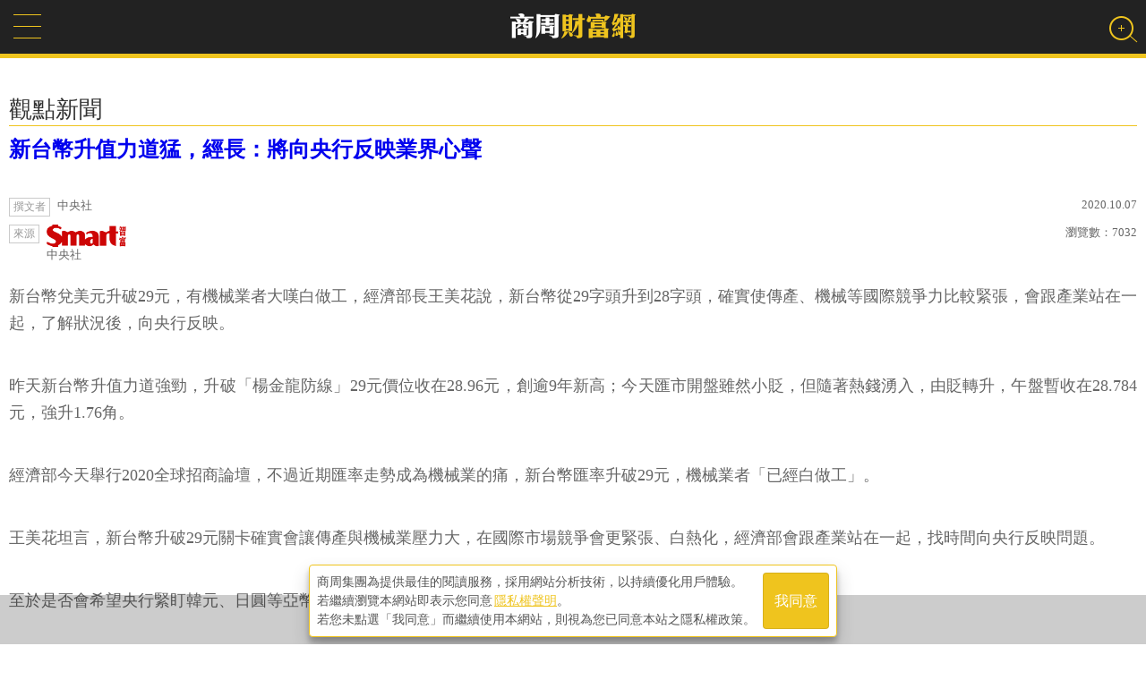

--- FILE ---
content_type: text/html; charset=utf-8
request_url: https://wealth.businessweekly.com.tw/m/GArticle.aspx?id=ARTL010046170
body_size: 20987
content:
<!--112.121.107.31-->
<!DOCTYPE html PUBLIC "-//W3C//DTD XHTML 1.0 Transitional//EN" "http://www.w3.org/TR/xhtml1/DTD/xhtml1-transitional.dtd">
<html xmlns="http://www.w3.org/1999/xhtml">
<head><title>
	新台幣升值力道猛，經長：將向央行反映業界心聲-中央社-觀點新聞-商周財富網
</title>
    <link rel="canonical" href="https://wealth.businessweekly.com.tw/GArticle.aspx?id=ARTL010046170" />
    <link rel="icon" href="favicon.ico" /><link rel="image_src" /><meta http-equiv="Content-Type" content="text/html; charset=utf-8" /><meta name="msapplication-tap-highlight" content="no" />

    <link type="application/rss+xml" rel="alternate" title="新台幣升值力道猛，經長：將向央行反映業界心聲" href="https://wealth.businessweekly.com.tw/GArticle.aspx?id=ARTL010046170" />
    <meta name="viewport" content="width=device-width, initial-scale=1, user-scalable=1" /><meta name="apple-mobile-web-app-capable" content="yes" /><meta name="MobileOptimized" content="320" /><meta name="HandheldFriendly" content="True" /><meta name="format-detection" content="telephone=no" /><meta property="fb:admins" content="1558170098" /><meta property="fb:pages" content="186593071836" /><meta property="fb:pages" content="555760894593419" /><meta property="fb:pages" content="1589934324668811" /><meta property="fb:pages" content="420492544740863" /><meta property="fb:pages" content="152346354596" />
    <script type="text/javascript" src="https://ajax.googleapis.com/ajax/libs/jquery/1.12.2/jquery.min.js"></script>
    <script src="https://ibw.bwnet.com.tw/assets/library/bwg-ext/globalUtils.min.js"></script>
    <script type="text/javascript" src="//admsapi.businessweekly.com.tw/ADMS.js"></script> 
    
    <meta name="description" content="新台幣兌美元升破29元，有機械業者大嘆白做工，經濟部長王美花說，新台幣從29字頭升到28字頭，確實使傳產、機械等國際競爭力比較緊張，會跟產業站在一起，了解狀況後，向央行反映。昨天新台幣升值力道強勁，升破「楊金龍防線」29元價位收在28.96元，創逾9年新高；今天匯市開盤雖然小貶，但隨著熱錢湧入，由貶" />
<meta property="og:description" content="新台幣兌美元升破29元，有機械業者大嘆白做工，經濟部長王美花說，新台幣從29字頭升到28字頭，確實使傳產、機械等國際競爭力比較緊張，會跟產業站在一起，了解狀況後，向央行反映。昨天新台幣升值力道強勁，升破「楊金龍防線」29元價位收在28.96元，創逾9年新高；今天匯市開盤雖然小貶，但隨著熱錢湧入，由貶" />
<meta property="fb:admins" content="750981443" />
<meta property="fb:app_id" content="136234913116144" />
<meta property="og:type" content="website" />
<meta property="og:url" content="http://wealth.businessweekly.com.tw/m/GArticle.aspx?id=ARTL010046170" />
<meta property="og:site_name" content="商周財富網" />
<meta property="og:title" content="新台幣升值力道猛，經長：將向央行反映業界心聲" />
<meta name="description" content="新台幣兌美元升破29元，有機械業者大嘆白做工，經濟部長王美花說，新台幣從29字頭升到28字頭，確實使傳產、機械等國際競爭力比較緊張，會跟產業站在一起，了解狀況後，向央行反映。昨天新台幣升值力道強勁，升破「楊金龍防線」29元價位收在28.96元，創逾9年新高；今天匯市開盤雖然小貶，但隨著熱錢湧入，由貶" />
<meta property="og:description" content="新台幣兌美元升破29元，有機械業者大嘆白做工，經濟部長王美花說，新台幣從29字頭升到28字頭，確實使傳產、機械等國際競爭力比較緊張，會跟產業站在一起，了解狀況後，向央行反映。昨天新台幣升值力道強勁，升破「楊金龍防線」29元價位收在28.96元，創逾9年新高；今天匯市開盤雖然小貶，但隨著熱錢湧入，由貶" />
<meta property="og:image" content="https://iwealth.bwnet.com.tw/image/pool/2016/07/c2f79d958ffa4066ada63518c8b3df78.jpg" />

    
    
    


<script>(function (w, d, s, l, i) {
    w[l] = w[l] || []; w[l].push({
        'gtm.start':
            new Date().getTime(), event: 'gtm.js'
    }); var f = d.getElementsByTagName(s)[0],
        j = d.createElement(s), dl = l != 'dataLayer' ? '&l=' + l : ''; j.async = true; j.src =
            'https://www.googletagmanager.com/gtm.js?id=' + i + dl; f.parentNode.insertBefore(j, f);
    })(window, document, 'script', 'dataLayer', 'GTM-MHV7SNZX');
</script></head>

	<body>
    
    
        <div>
        <input type="hidden" id="gtm_siteurl" name="gtm_siteurl" value="wealth.businessweekly.com.tw" />
        <input type="hidden" id="gtm_action_id" name="gtm_action_id" value="" />
        <input type="hidden" id="gtm_track_id" name="gtm_track_id" value="" />
        <input type="hidden" id="gtm_member_m" name="gtm_member_m" value="" />
        <input type="hidden" id="gtm_member_u" name="gtm_member_u" value="" />
        <input type="hidden" id="gtm_UserFlowType" name="gtm_UserFlowType" value="" />
        <input type="hidden" id="gtm_id_list" name="gtm_id_list" value="" />
        <input type="hidden" id="gtm_group_list" name="gtm_group_list" value="" />
        <input type="hidden" id="gtm_UserAction" name="gtm_UserAction" value="瀏覽" />
        <input type="hidden" id="gtm_UserPage" name="gtm_UserPage" value="" />
        <input type="hidden" id="gtm_searchword" name="gtm_searchword" value="" />
        <input type="hidden" id="gtm_note_id" name="gtm_note_id" value="" />
        <input type="hidden" id="gtm_keywords_hidden" name="gtm_keywords_hidden" value="" />
        <input type="hidden" id="gtm_article_type" name="gtm_article_type" value="web" />
        <input type="hidden" id="gtm_magazine_num" name="gtm_magazine_num" value="" />
        <input type="hidden" id="gtm_RetailPrice" name="gtm_RetailPrice" value="" />
        <input type="hidden" id="gtm_CurrentPrice" name="gtm_CurrentPrice" value="" />
        <input type="hidden" id="gtm_addcardUnit" name="gtm_addcardUnit" value="1" />
        <input type="hidden" id="gtm_carts_plist" name="gtm_carts_plist" value="" />
        <input type="hidden" id="gtm_carts_slist" name="gtm_carts_slist" value="" />
        <input type="hidden" id="gtm_carts_ulist" name="gtm_carts_ulist" value="" />
        <input type="hidden" id="gtm_CartPrice" name="gtm_CartPrice" value="" />
        <input type="hidden" id="gtm_OrderId" name="gtm_OrderId" value="" />
        <input type="hidden" id="gtm_action_id_nine" name="gtm_action_id_nine" value="" />
        

        <!-- 20241029 替換新的gtm -->
        <input type="hidden" id="gtm_ga_id" name="gtm_ga_id" value="G-H2DDJVHCPK" />
        
        <input type="hidden" id="gtm_isAD" name="gtm_isAD" value="N" /> <!-- //是否為廣編 -->
        <input type="hidden" id="adms_group_list" name="adms_group_list" value="" /> <!-- //該篇文章的分類子頻道 + 所有副頻道 -->
        <input type="hidden" id="gtm_siteid" name="adms_siteid" value="6" />
        </div>

    
    
    
    
    
    


<div class="googlemad">
</div>

<ins pid='F84B237B-742F-41AF-B5C3-F3D65EB05E41'></ins>


<div class="wealth-mobile-wrp">
    <form method="post" action="./GArticle.aspx?id=ARTL010046170" id="form1">
<div class="aspNetHidden">
<input type="hidden" name="__EVENTTARGET" id="__EVENTTARGET" value="" />
<input type="hidden" name="__EVENTARGUMENT" id="__EVENTARGUMENT" value="" />
<input type="hidden" name="__VIEWSTATE" id="__VIEWSTATE" value="/wEPDwUKMjEyNTQzODA3Nw9kFgJmD2QWDmYPZBYCAhAPZBYEAgEPFgIeBFRleHQF8BI8bWV0YSBuYW1lPSJkZXNjcmlwdGlvbiIgY29udGVudD0i5paw5Y+w5bmj5YWM576O5YWD5Y2H56C0MjnlhYPvvIzmnInmqZ/morDmpa3ogIXlpKflmIbnmb3lgZrlt6XvvIzntpPmv5/pg6jplbfnjovnvo7oirHoqqrvvIzmlrDlj7DluaPlvp4yOeWtl+mgreWNh+WIsDI45a2X6aCt77yM56K65a+m5L2/[base64]/luILplovnm6Tpm5bnhLblsI/[base64]/[base64]/n+mDqOmVt+eOi+e+juiKseiqqu+8jOaWsOWPsOW5o+W+njI55a2X6aCt5Y2H5YiwMjjlrZfpoK3vvIznorrlr6bkvb/lgrPnlKLjgIHmqZ/morDnrYnlnIvpmpvnq7bniK3lipvmr5TovIPnt4rlvLXvvIzmnIPot5/[base64]/n+mDqOmVt+eOi+e+juiKseiqqu+8jOaWsOWPsOW5o+W+njI55a2X6aCt5Y2H5YiwMjjlrZfpoK3vvIznorrlr6bkvb/lgrPnlKLjgIHmqZ/morDnrYnlnIvpmpvnq7bniK3lipvmr5TovIPnt4rlvLXvvIzmnIPot5/[base64]/luILplovnm6Tpm5bnhLblsI/osrbvvIzkvYbpmqjokZfnhrHpjKLmuaflhaXvvIznlLHosrbovYnljYfvvIzljYjnm6TmmqvmlLblnKgyOC43ODTlhYPvvIzlvLfljYcxLjc26KeS44CCPC9wPjwvcD4NCjxwPue2k+a/n+mDqOS7iuWkqeiIieihjDIwMjDlhajnkIPmi5vllYboq5blo4fvvIzkuI3pgY7ov5HmnJ/ljK/njofotbDli6LmiJDngrrmqZ/morDmpa3nmoTnl5vvvIzmlrDlj7DluaPljK/[base64]/n+mDqOacg+i3n+eUoualreermeWcqOS4gOi1t++8jOaJvuaZgumWk+WQkeWkruihjOWPjeaYoOWVj+mhjOOAgjwvcD48L3A+PGlucyBwaWQ9JzIwMTMyNTdCLTU4MEMtNDhEQi1BMDU2LTc0QzJFN0I2MkREOCc+PC9pbnM+DQo8cD7oh7PmlrzmmK/lkKbmnIPluIzmnJvlpK7ooYznt4rnm6/[base64]/njoc8L2E+PC9saT4KPGxpPjxhIGhyZWY9Imh0dHBzOi8vd2VhbHRoLmJ1c2luZXNzd2Vla2x5LmNvbS50dy9tL3RhZ2NsaWNrLmFzcHg/[base64]/juS+huOAjOiQveW+jOijnOa8suOAjeihjOaDhe+8n+mAmTLlpKflm6DntKDmmK/[base64]/aWQ9QVJUTDAxMDQyOTA1NmQCAQ8VAVTlpK7ooYzlh7rmiYvoqr/mlbTmj5vlsYvml4/ljZTomZXmjqrmlr3vvIHlhYjosrflvozos6PmnJ/[base64]/mlrDpq5jvvIzlubTlop4xMC42MSXvvIxBSeapn+arg+WHuuiyqOW8t2QCBA9kFgRmDxUDCjIwMjUuMDkuMDEARWh0dHBzOi8vd2VhbHRoLmJ1c2luZXNzd2Vla2x5LmNvbS50dy9tL0dBcnRpY2xlLmFzcHg/[base64]/aWQ9QVJUTDAwMTAwMjU4MWQCAQ8VAU9BSei3n+aIv+WcsOeUouacieS7gOm6vOmXnOS/gu+8n+S/oee+qeaIv+Wxi+OAgeWvtuiIluW7uuioremAmeaoo+eUqEFJ56uL5qiZ56u/ZAICD2QWBGYPFQMKMjAyNi4wMS4yMDc8aSBjbGFzcz0iZmEgZmEtdGFnIiBzdHlsZT0iY29sb3I6I2ZhY2QwZjsgIj48L2k+PC9pPiAgRWh0dHBzOi8vd2VhbHRoLmJ1c2luZXNzd2Vla2x5LmNvbS50dy9tL0dBcnRpY2xlLmFzcHg/aWQ9QVJUTDAwMTAwMjU3NGQCAQ8VAUjlj7Dnvo7pl5znqIXoq4fmiJAxNSXvvIzlj7DogqHlsIfmjIHnuozotbDlvLfvvJ/[base64]/[base64]/aWQ9QVJUTDAwMTAwMjU3M2QCAQ8VAUpBSeW7uuW7oOa9ruW4tuWLlemcgOaxgu+8jOWci+eUojIwMjXlubTnh5/mlLblubTlop4zLjc1JeOAgeWJtei/[base64]/aWQ9QVJUTDAwMTAwMjU4MWQCAQ8VAU9BSei3n+aIv+WcsOeUouacieS7gOm6vOmXnOS/gu+8n+S/oee+qeaIv+Wxi+OAgeWvtuiIluW7uuioremAmeaoo+eUqEFJ56uL5qiZ56u/ZAICD2QWBGYPFQMKMjAyNi4wMS4yMDc8aSBjbGFzcz0iZmEgZmEtdGFnIiBzdHlsZT0iY29sb3I6I2ZhY2QwZjsgIj48L2k+PC9pPiAgRWh0dHBzOi8vd2VhbHRoLmJ1c2luZXNzd2Vla2x5LmNvbS50dy9tL0dBcnRpY2xlLmFzcHg/[base64]/aWQ9QVJUTDAwMTAwMjU3MWQCAQ8VAUXplbfmnJ/mipXos4fkuI3kuK3mlrfvvIHln7rlr4zpgJrmjqjln7rph5HlgJ/[base64]/////Dx8BaGQCAQ9kFgRmDxUCO2h0dHBzOi8vd2VhbHRoLmJ1c2luZXNzd2Vla2x5LmNvbS50dy9tL0FkQ2xpY2suYXNweD9pZD00MDIwDOeGsemWgOaOkuihjGQCAQ8WBB8CAv////8PHwFoZAICD2QWBGYPFQJEaHR0cHM6Ly93ZWFsdGguYnVzaW5lc3N3ZWVrbHkuY29tLnR3L20vQUNoYW5uZWwuYXNweD9DaGFubmVsX05vPTAwMDIM6KeA6bue5paw6IGeZAIBDxYEHwIC/////w8fAWhkAgMPZBYEZg8VAkRodHRwczovL3dlYWx0aC5idXNpbmVzc3dlZWtseS5jb20udHcvbS9BQ2hhbm5lbC5hc3B4P0NoYW5uZWxfTm89MDA0NQNFVEZkAgEPFgQfAgL/////Dx8BaGQCBA9kFgRmDxUCRGh0dHBzOi8vd2VhbHRoLmJ1c2luZXNzd2Vla2x5LmNvbS50dy9tL0FDaGFubmVsLmFzcHg/Q2hhbm5lbF9Obz0wMDAxDOiHtOWvjOaVheS6i2QCAQ8WBB8CAv////[base64]/lnLDnlKJkAgEPFgQfAgL/////Dx8BaGQCBw9kFgRmDxUCRGh0dHBzOi8vd2VhbHRoLmJ1c2luZXNzd2Vla2x5LmNvbS50dy9tL0FDaGFubmVsLmFzcHg/Q2hhbm5lbF9Obz0wMDA4BuWfuumHkWQCAQ8WBB8CAv////8PHwFoZAIID2QWBGYPFQI7aHR0cHM6Ly93ZWFsdGguYnVzaW5lc3N3ZWVrbHkuY29tLnR3L20vQWRDbGljay5hc3B4P2lkPTg3MjkM5bCI5qyE5YiX6KGoZAIBDxYEHwIC/////w8fAWhkAgkPZBYEZg8VAjtodHRwczovL3dlYWx0aC5idXNpbmVzc3dlZWtseS5jb20udHcvbS9BZENsaWNrLmFzcHg/aWQ9Mzk4OAznibnliKXkvIHlioNkAgEPFgQfAgL/////Dx8BaGQCCg9kFgRmDxUCRGh0dHBzOi8vd2VhbHRoLmJ1c2luZXNzd2Vla2x5LmNvbS50dy9tL0FDaGFubmVsLmFzcHg/[base64]/[base64]/////w8fAWhkAgwPZBYEZg8VAiBGQ29sdW1uVHlwZS5hc3B4P2NoYW5uZWxfbm89MDAxOQnlkI3kurrloIJkAgEPFgQfAgL/////Dx8BaGQCDQ9kFgRmDxUCRGh0dHBzOi8vd2VhbHRoLmJ1c2luZXNzd2Vla2x5LmNvbS50dy9tL0FDaGFubmVsLmFzcHg/Q2hhbm5lbF9Obz0wMDIwDOeyvuW9qeabuOaRmGQCAQ8WBB8CAv////8PHwFoZAIGDw8WAh8BaGRkAggPZBYCZg8WAh8AZWRkg7mzyAP4XmLjyZTxojgiEzbxoVCFAIg6lDPRvDk5vTM=" />
</div>

<script type="text/javascript">
//<![CDATA[
var theForm = document.forms['form1'];
if (!theForm) {
    theForm = document.form1;
}
function __doPostBack(eventTarget, eventArgument) {
    if (!theForm.onsubmit || (theForm.onsubmit() != false)) {
        theForm.__EVENTTARGET.value = eventTarget;
        theForm.__EVENTARGUMENT.value = eventArgument;
        theForm.submit();
    }
}
//]]>
</script>


<script src="/WebResource.axd?d=FslMIyXcvN8zxF_bZ9oVcMPdpZ3GK0__GvZ1fZifA3MIUdxSDWSixWUVyYM1ri1X1VIaAPUskm4JdWYW771VTqLFkU_JcfKWDdMv6RNDA141&amp;t=637814941746327080" type="text/javascript"></script>


<script src="/ScriptResource.axd?d=KzD4q8f8W8yxD5Ks28Ns8ZL66YVz4ytQYtamvyV6s9FwYvACbdGCUmtAk1WUPdhnmnRmmpRc38a8lS_ZPyA_L1K8i1hx--ndnICGmIZWWYg7n0ZJQ9hNYXeRknWYci5Q0&amp;t=ffffffffdd783992" type="text/javascript"></script>
<script src="/ScriptResource.axd?d=0JZmfypZTB61RpqWgx-dwDKfTkMC67KxctCIjbj5DaqMtkmrwX5IrPy6Bp6UbrtclykLal_JN0fGNdibL5hLgmToaWluxbNLc4QrXxwLvZcq2WM-s3DAiq8SZH-jOED1B30pIaTB9mBs0r2EPorDpw2&amp;t=ffffffffdd783992" type="text/javascript"></script>
<div class="aspNetHidden">

	<input type="hidden" name="__VIEWSTATEGENERATOR" id="__VIEWSTATEGENERATOR" value="21F4C7DE" />
	<input type="hidden" name="__EVENTVALIDATION" id="__EVENTVALIDATION" value="/wEdAAY9GLlrbPoCFxSRmLoImKyft7i973uexhaDexDfEmKQGotuJYROMZV/Vvp7aFJSZDS6vJ4n2ItfUBZ+emRb7pqF2HUuIrUmIZ90UZElpM+P85tjw1KVmIstZvCCYXhUSAJutoosdn5AB29choDwgqrPnFvZWloZuxm1gWDG3FNN9w==" />
</div>

<div id="AdSameFullPanel">
	
    
    

</div>
        <div id="page"> 
        <script type="text/javascript">
//<![CDATA[
Sys.WebForms.PageRequestManager._initialize('ctl00$ScriptManager1', 'form1', [], [], [], 90, 'ctl00');
//]]>
</script>

        
        

<!--Header-->
<div class="header">
	<div class="wnav"><a href="#menu"></a></div>
    <div class="w-logo"><a href="https://wealth.businessweekly.com.tw/m/"><img src='/m/images/wealthlogo.png' width="143" height="35" alt="商周財富網" /></a></div>
    <!--Search Bar-->
    <div id="vivo-head">  
        <div class="vivo-nav cl">
            <div class="search-user"><a href="#" class="search"><b></b></a></div>
        </div>
        <div class="vivo-search">
            <div class="search-box">
                <input name="ctl00$header$SearchStr" type="text" id="header_SearchStr" class="data_q inputxt gtm_bw_Search_Key" name="q" placeholder="輸入關鍵字" autocomplete="off" /><input type="submit" name="ctl00$header$GoSearch" value="搜尋" id="header_GoSearch" class="GoSearch gtm_bw_Search" />
                <a class="close"></a>
            </div>
        </div>
    </div>
    <!--/Search Bar-->

</div>
<!--/Header-->

   
        
<!--AD-->
<div class="wlmo-AD320" >
    
</div>
<!--/AD-->


   

            

<!-- location -->
<div class="location" style="display:none;">
    <nav class="path" itemscope itemtype="http://schema.org/BreadcrumbList">
        <span itemprop='itemListElement' itemscope itemtype='http://schema.org/ListItem'><a href=index.aspx itemprop='item'><span itemprop='name'>商周財富網</span></a><meta itemprop='position' content='1' /></span>
<span itemprop='itemListElement' itemscope itemtype='http://schema.org/ListItem'><a itemprop='item' href=AChannel.aspx?channel_no=0002><span itemprop='name'>觀點新聞</span></a><meta itemprop='position' content='2' /></span>
<span itemprop='itemListElement' itemscope itemtype='http://schema.org/ListItem'><span class='current' itemprop='name'>新台幣升值力道猛，經長：將向央行反映業界心聲</span><meta itemprop='position' content='3' /></span>
                
    </nav>
</div>
<!-- /location -->
 
<!--Article top-->
<div id="ContentPlaceHolder1_Channel_Title_div" class="page-ch-title">觀點新聞</div>


                <input type="hidden" id="wealth_ArticlePostDate" name="wealth_ArticlePostDate" value='2020.10.07'/>
                <input type="hidden" id="wealth_ImgLink" name="wealth_ImgLink" value='https://iwealth.bwnet.com.tw/image/pool/2016/07/c2f79d958ffa4066ada63518c8b3df78.jpg'/>
                <input type="hidden" id="wealth_ArticleURL" name="wealth_ArticleURL" value='https://wealth.businessweekly.com.tw/GArticle.aspx?id=ARTL010046170'/>
                <input type="hidden" id="wealth_Title" name="wealth_Title" value='新台幣升值力道猛，經長：將向央行反映業界心聲'/>
                <input type="hidden" id="wealth_Tag" name="wealth_Tag" value='匯率,央行,台幣升值'/>
                <input type="hidden" id="wealth_Height" name="wealth_Height" value='350'/>
                <input type="hidden" id="wealth_Width" name="wealth_Width" value='620'/>
                <input type="hidden" id="wealth_CREATE_DATETIME" name="wealth_CREATE_DATETIME" value='2020.10.07'/>
                <input type="hidden" id="wealth_UPDATE_DATETIME" name="wealth_UPDATE_DATETIME" value='2020.10.08'/>


        <div class="article-wrp ">
            <div class="page-main-new">
                <div class="secondary"><h2></h2></div>
                <h1><a href='https://wealth.businessweekly.com.tw/m/GArticle.aspx?id=ARTL010046170'>新台幣升值力道猛，經長：將向央行反映業界心聲</a></h1>
                  <!--social media-->
                   <div class="page_share">                      
                      <a class="gtm_bw_click" data-gtm_type="share" data-gtm_tag="Facebook" href="https://www.facebook.com/sharer/sharer.php?u=https://wealth.businessweekly.com.tw/m/GArticle.aspx?id=ARTL010046170" 
                         onclick="javascript:window.open(this.href,'', 'menubar=no,toolbar=no,resizable=yes,scrollbars=yes,height=300,width=600');return false;">
                        <li class="fbfb">臉書分享</li>
                      </a>
                      <a class="gtm_bw_click" data-gtm_type="share" data-gtm_tag="Line" href="http://line.naver.jp/R/msg/text/?https://wealth.businessweekly.com.tw/m/GArticle.aspx?id=ARTL010046170"><li class="lineline">Line分享</li></a>
                <!-- 加line好友
                <a class="line-friend" target="_blank" href="https://line.me/ti/p/%40nkp6086a">
                    <img src="../images/line-friends@2x.png" alt="Line好友">
                </a> -->
                      &nbsp;&nbsp;&nbsp;&nbsp;&nbsp;<li class="fblike"><div class="fb-like"  data-layout="button_count" data-action="like" data-show-faces="false" data-share="false"></div></li>
                   </div>
                  <!--/social media-->
                <div class="author-date">
                    <div class="article-ahr"><span>撰文者</span>中央社</div> 
                    <div class="article-date">2020.10.07</div>
                </div>                  
                <div class="author-date" style="margin-top:-5px;">
                    <div class="article-ahr"><span>來源</span><a href='https://wealth.businessweekly.com.tw/m/ENewsList.aspx?Source_No=15'><img src='https://iwealth.bwnet.com.tw/images/smart_logo_red.png' alt='smart' class='smart-logo' />中央社</a></div>
                    <div class="article-date">瀏覽數：<span>7032</span></div>
                </div>
                
            </div>
        </div>
        <!--/Article top-->
        <!--Article main-->
        
        <ins pid='690DB399-1442-4E38-8BDF-3873143313CC'></ins>
        <div class="article-txt">
            <!-- 摘要 -->
            <div class="summary-wrap "  style='display:none;'">
                <div class="summary-mark"><span>摘要</span></div>
                <div class="summary-content">
                    
                </div>
                <div class="logo"><a href="https://smart.businessweekly.com.tw?utm_source=wealth&utm_medium=article&utm_campaign=summary" target="_blank"><img src="https://test.businessweekly.com.tw/wealth/images/smart_logo_red.png" alt="smart" class="thumb smart" /></a></div>
            </div>
            <adcover></adcover><p>新台幣兌美元升破29元，有機械業者大嘆白做工，經濟部長王美花說，新台幣從29字頭升到28字頭，確實使傳產、機械等國際競爭力比較緊張，會跟產業站在一起，了解狀況後，向央行反映。</p></p><ins pid='0A2BD7F6-A046-4C60-AE8B-F9BEBEFC43F5'></ins>
<p>昨天新台幣升值力道強勁，升破「楊金龍防線」29元價位收在28.96元，創逾9年新高；今天匯市開盤雖然小貶，但隨著熱錢湧入，由貶轉升，午盤暫收在28.784元，強升1.76角。</p></p>
<p>經濟部今天舉行2020全球招商論壇，不過近期匯率走勢成為機械業的痛，新台幣匯率升破29元，機械業者「已經白做工」。</p></p>
<p>王美花坦言，新台幣升破29元關卡確實會讓傳產與機械業壓力大，在國際市場競爭會更緊張、白熱化，經濟部會跟產業站在一起，找時間向央行反映問題。</p></p><ins pid='2013257B-580C-48DB-A056-74C2E7B62DD8'></ins>
<p>至於是否會希望央行緊盯韓元、日圓等亞幣走勢，王美花僅說，由央行自行判斷。</p></p><p></p></p></p>
            <div class="wlmo-AD336">
                
            </div>
            <!--keywords-->
            <div id="ContentPlaceHolder1_ArticleForm_keytxt_pn_0" class="keytxt">
	
            <ul>
                <li>關鍵字:</li>
                <li><a href="https://wealth.businessweekly.com.tw/m/tagclick.aspx?id=TAG0000004314">匯率</a></li>
<li><a href="https://wealth.businessweekly.com.tw/m/tagclick.aspx?id=TAG0000016158">央行</a></li>
<li><a href="https://wealth.businessweekly.com.tw/m/tagclick.aspx?id=TAG0000049320">台幣升值</a></li>

            </ul>
            
</div> 
            <!--/keywords-->
            <br/>
            <br/>
            
            <!--social media-->
            <div class="page_share">
                
                <a href="https://www.facebook.com/sharer/sharer.php?u=https://wealth.businessweekly.com.tw/m/m/GArticle.aspx?id=ARTL010046170" 
                    onclick="javascript:window.open(this.href,'', 'menubar=no,toolbar=no,resizable=yes,scrollbars=yes,height=300,width=600');return false;">
                <li class="fbfb">臉書分享</li>
                </a>
                <a href="http://line.naver.jp/R/msg/text/?https://wealth.businessweekly.com.tw/m/m/GArticle.aspx?id=ARTL010046170"><li class="lineline">Line分享</li></a>

                <li class="fblike"><div class="fb-like" data-layout="button_count" data-action="like" data-show-faces="false" data-share="false"></div></li>
            </div>
            <!--/social media-->
        </div>
        <!--/Article main-->
    




<!-- Popin-->
<div id="_popIn_recommend"></div>

<script type="text/javascript">

    (function () {

        var pa = document.createElement('script'); pa.type = 'text/javascript'; pa.charset = "utf-8"; pa.async = true;

        pa.src = window.location.protocol + "//api.popin.cc/searchbox/wealth_tw.js";

        var s = document.getElementsByTagName('script')[0]; s.parentNode.insertBefore(pa, s);

    })(); 

</script>
<!-- Popin end-->

<input type="hidden" name="ctl00$ContentPlaceHolder1$ACArticleListR$ProductList" id="ProductList" value="ARTL003017426,ARTL003017183,ARTL010429056,ARTL010428926,ARTL010428689" />

 <!--page default hots -->
<div class="pagehot-wrp">
    <div class="related-header">相關文章</div>
    <div class="pagenew">
        <ul>
            
            
                    <li>
                        <span>2025.11.10</span> 
                        <a href='https://wealth.businessweekly.com.tw/m/GArticle.aspx?id=ARTL003017426'><p>金控雙雄之一的國泰金，將迎來「落後補漲」行情？這2大因素是關鍵</p></a>
                    </li>
                
                    <li>
                        <span>2025.09.26</span> 
                        <a href='https://wealth.businessweekly.com.tw/m/GArticle.aspx?id=ARTL003017183'><p>曾賣過鯛魚燒、住1坪小房間，韓國富爸爸從負債到百億身家：勞動是成為有錢人重要的過程</p></a>
                    </li>
                
                    <li>
                        <span>2025.09.09</span> 
                        <a href='https://wealth.businessweekly.com.tw/m/GArticle.aspx?id=ARTL010429056'><p>央行出手調整換屋族協處措施！先買後賣期限由1年拉長至18個月</p></a>
                    </li>
                
                    <li>
                        <span>2025.09.05</span> 
                        <a href='https://wealth.businessweekly.com.tw/m/GArticle.aspx?id=ARTL010428926'><p>鴻海8月營收6065億元創同期新高，年增10.61%，AI機櫃出貨強</p></a>
                    </li>
                
                    <li>
                        <span>2025.09.01</span> 
                        <a href='https://wealth.businessweekly.com.tw/m/GArticle.aspx?id=ARTL010428689'><p>勞動基金7月單月收益數達1480億元，全年損益轉正</p></a>
                    </li>
                
        </ul> 
    </div>
</div>
<!--/page default hots-->
 
<!--AD-->
<div id="ContentPlaceHolder1_Panel_AD300" class="wlmo-AD300">
	
   

</div>
<!--/AD-->
<input type="hidden" name="ctl00$ContentPlaceHolder1$ACTodayNew$ProductList" id="ProductList" value="ARTL003017930,ARTL001002581,ARTL001002574,ARTL001002572,ARTL001002573" />

<!--page newest-->
<div class="pagenew-wrp">
    <div class="pagenew-header">觀點新聞
     ‧ 今日最新</div>
    <div class="pagenew">
        <ul>
            
            
                    <li><span>2026.01.28</span><a href='https://wealth.businessweekly.com.tw/m/GArticle.aspx?id=ARTL003017930'><p>假通知真詐騙！看到「系統異常」、「官方更新通知」就上當？小心一封信就能掏空帳戶！</p></a></li>
                
                    <li><span>2026.01.26</span><i class="fa fa-tag" style="color:#facd0f; "></i></i>  <a href='https://wealth.businessweekly.com.tw/m/GArticle.aspx?id=ARTL001002581'><p>AI跟房地產有什麼關係？信義房屋、寶舖建設這樣用AI立標竿</p></a></li>
                
                    <li><span>2026.01.20</span><i class="fa fa-tag" style="color:#facd0f; "></i></i>  <a href='https://wealth.businessweekly.com.tw/m/GArticle.aspx?id=ARTL001002574'><p>台美關稅談成15%，台股將持續走強？內外資法人這樣看</p></a></li>
                
                    <li><span>2026.01.20</span><i class="fa fa-tag" style="color:#facd0f; "></i></i>  <a href='https://wealth.businessweekly.com.tw/m/GArticle.aspx?id=ARTL001002572'><p>2026行情比「金髮女孩」更俏！ 富達國際：全球布局更易取得超額報酬</p></a></li>
                
                    <li><span>2026.01.16</span><i class="fa fa-tag" style="color:#facd0f; "></i></i>  <a href='https://wealth.businessweekly.com.tw/m/GArticle.aspx?id=ARTL001002573'><p>AI建廠潮帶動需求，國產2025年營收年增3.75%、創近年新高</p></a></li>
                
        </ul>
    </div>
</div>
<!--/page newest--> 
<div class="wlmo-AD336">
     
</div>
<input type="hidden" name="ctl00$ContentPlaceHolder1$ACArticleList$ProductList" id="ProductList" value="ARTL003017930,ARTL001002581,ARTL001002572,ARTL001002567,ARTL001002571" />

 <!--page default hots -->
<div class="pagehot-wrp">
    <div class="pagehot">觀點新聞 ‧ 熱門排行</div>
    <div class="pagehot-news2">
        <ul>
            
            
                    <li>
                        <span>2026.01.28</span> 
                        <a href='https://wealth.businessweekly.com.tw/m/GArticle.aspx?id=ARTL003017930'><p>假通知真詐騙！看到「系統異常」、「官方更新通知」就上當？小心一封信就能掏空帳戶！</p></a>
                    </li>
                
                    <li>
                        <span>2026.01.26</span> 
                        <i class="fa fa-tag" style="color:#facd0f; "></i></i>  <a href='https://wealth.businessweekly.com.tw/m/GArticle.aspx?id=ARTL001002581'><p>AI跟房地產有什麼關係？信義房屋、寶舖建設這樣用AI立標竿</p></a>
                    </li>
                
                    <li>
                        <span>2026.01.20</span> 
                        <i class="fa fa-tag" style="color:#facd0f; "></i></i>  <a href='https://wealth.businessweekly.com.tw/m/GArticle.aspx?id=ARTL001002572'><p>2026行情比「金髮女孩」更俏！ 富達國際：全球布局更易取得超額報酬</p></a>
                    </li>
                
                    <li>
                        <span>2026.01.09</span> 
                        <i class="fa fa-tag" style="color:#facd0f; "></i></i>  <a href='https://wealth.businessweekly.com.tw/m/GArticle.aspx?id=ARTL001002567'><p>「土方之亂」延燒！全流向管制上路，建案、公共工程同步停擺</p></a>
                    </li>
                
                    <li>
                        <span>2026.01.14</span> 
                        <i class="fa fa-tag" style="color:#facd0f; "></i></i>  <a href='https://wealth.businessweekly.com.tw/m/GArticle.aspx?id=ARTL001002571'><p>長期投資不中斷！基富通推基金借貸，提升資金彈性</p></a>
                    </li>
                
        </ul> 
    </div>
</div>
<!--/page default hots-->

    


        
<!-- 20240909 -->
<link rel="stylesheet" href="https://cdn.jsdelivr.net/npm/swiper@11/swiper-bundle.min.css"/>
<link rel="stylesheet" href="css/bottom-ins.css">
<div id="bottom-adms-swiper" class="swiper">
    <div class="swiper-wrapper">
        <div class="swiper-slide">
            <ins pid="62C8F7C9-0B65-4D99-9CC4-52217238FDCD"></ins>
            <!--  -->
        </div>
        <div class="swiper-slide">
            <ins pid="8C1EA12B-C36B-41FF-8367-FA0D5B33D00E"></ins>
            <!--  -->
        </div>
        <div class="swiper-slide">
            <ins pid="2C111BDF-9222-4FE1-9EBF-5CEFAF1EFE5A"></ins>
            <!--  -->
        </div>
        <div class="swiper-slide">
            <ins pid="1F892F48-4BAE-4A3E-A9F5-889C20D9C9CB"></ins>
            <!--  -->
        </div>
        <div class="swiper-slide">
            <ins pid="7F12DC1B-1BEE-4372-8547-F360466760EA"></ins>
            <!--  -->
        </div>
        <div class="swiper-slide">
            <ins pid="22FB8B69-56E5-4FCE-832D-89B15DE4C9E8"></ins>
            <!--  -->
        </div>
    </div>
    <div class="swiper-button-prev swiper-adms-prev"></div>
    <div class="swiper-button-next swiper-adms-next"></div>
</div>
<script src="https://cdn.jsdelivr.net/npm/swiper@11/swiper-bundle.min.js"></script>
<script src="js/bottom-ins.js"></script> 


 
<!--Footer-->
<div class="footer">
<p style="display:none;"><a href="#">手機版</a> | <a href="#">電腦版</a></p>
<p>客戶服務專線：02-2510-8888傳真：02-2503-6989</p>
<p>服務時間：週一至週五09:00~18:00 (例假日除外)</p>
<p>©2015 城邦文化事業股份有限公司隱私權聲明</p>
</div>
<!--/Footer-->

        
<nav id="menu" itemscope itemtype="http://www.schema.org/SiteNavigationElement">
	<ul>
        
                <li itemprop="name"><a itemprop="item" href='https://wealth.businessweekly.com.tw/m/AChannel.aspx?Channel_No=0006'>今日最新</a>
                        
                </li>
            
                <li itemprop="name"><a itemprop="item" href='https://wealth.businessweekly.com.tw/m/AdClick.aspx?id=4020'>熱門排行</a>
                        
                </li>
            
                <li itemprop="name"><a itemprop="item" href='https://wealth.businessweekly.com.tw/m/AChannel.aspx?Channel_No=0002'>觀點新聞</a>
                        
                </li>
            
                <li itemprop="name"><a itemprop="item" href='https://wealth.businessweekly.com.tw/m/AChannel.aspx?Channel_No=0045'>ETF</a>
                        
                </li>
            
                <li itemprop="name"><a itemprop="item" href='https://wealth.businessweekly.com.tw/m/AChannel.aspx?Channel_No=0001'>致富故事</a>
                        
                </li>
            
                <li itemprop="name"><a itemprop="item" href='https://wealth.businessweekly.com.tw/m/AChannel.aspx?Channel_No=0003'>股票</a>
                        
                                <ul>
                            
                                <li itemprop="name"><a itemprop="item" href='https://wealth.businessweekly.com.tw/m/AChannel.aspx?Channel_No=0004'>台股</a></li>
                            
                                <li itemprop="name"><a itemprop="item" href='https://wealth.businessweekly.com.tw/m/AChannel.aspx?Channel_No=0005'>美股</a></li>
                            
                                <li itemprop="name"><a itemprop="item" href='https://wealth.businessweekly.com.tw/m/AChannel.aspx?Channel_No=0044'>陸股</a></li>
                            
                                <li itemprop="name"><a itemprop="item" href='http://wealth.businessweekly.com.tw/BChannelSub.aspx?Channel_No=0023'>選股心法</a></li>
                            
                                </ul>
                            
                </li>
            
                <li itemprop="name"><a itemprop="item" href='https://wealth.businessweekly.com.tw/m/AChannel.aspx?Channel_No=0007'>房地產</a>
                        
                </li>
            
                <li itemprop="name"><a itemprop="item" href='https://wealth.businessweekly.com.tw/m/AChannel.aspx?Channel_No=0008'>基金</a>
                        
                </li>
            
                <li itemprop="name"><a itemprop="item" href='https://wealth.businessweekly.com.tw/m/AdClick.aspx?id=8729'>專欄列表</a>
                        
                </li>
            
                <li itemprop="name"><a itemprop="item" href='https://wealth.businessweekly.com.tw/m/AdClick.aspx?id=3988'>特別企劃</a>
                        
                </li>
            
                <li itemprop="name"><a itemprop="item" href='https://wealth.businessweekly.com.tw/m/AChannel.aspx?Channel_No=0009'>個人理財</a>
                        
                                <ul>
                            
                                <li itemprop="name"><a itemprop="item" href='https://wealth.businessweekly.com.tw/m/AChannel.aspx?Channel_No=0014'>存款</a></li>
                            
                                <li itemprop="name"><a itemprop="item" href='https://wealth.businessweekly.com.tw/m/AChannel.aspx?Channel_No=0015'>貸款</a></li>
                            
                                <li itemprop="name"><a itemprop="item" href='https://wealth.businessweekly.com.tw/m/AChannel.aspx?Channel_No=0013'>保險</a></li>
                            
                                <li itemprop="name"><a itemprop="item" href='https://wealth.businessweekly.com.tw/m/AChannel.aspx?Channel_No=0100'>外幣</a></li>
                            
                                <li itemprop="name"><a itemprop="item" href='https://wealth.businessweekly.com.tw/m/AChannel.aspx?Channel_No=0016'>退休計畫</a></li>
                            
                                <li itemprop="name"><a itemprop="item" href='https://wealth.businessweekly.com.tw/m/AChannel.aspx?Channel_No=0083'>消費</a></li>
                            
                                <li itemprop="name"><a itemprop="item" href='https://wealth.businessweekly.com.tw/m/AChannel.aspx?Channel_No=0103'>政府補助</a></li>
                            
                                <li itemprop="name"><a itemprop="item" href='https://smart.businessweekly.com.tw/special/yuanta'>配息教戰</a></li>
                            
                                <li itemprop="name"><a itemprop="item" href='https://wealth.businessweekly.com.tw/JSpecialChannel.aspx?channel_no=0009'>工具箱</a></li>
                            
                                </ul>
                            
                </li>
            
                <li itemprop="name"><a itemprop="item" href='feature.aspx'>特別企劃</a>
                        
                </li>
            
                <li itemprop="name"><a itemprop="item" href='FColumnType.aspx?channel_no=0019'>名人堂</a>
                        
                </li>
            
                <li itemprop="name"><a itemprop="item" href='https://wealth.businessweekly.com.tw/m/AChannel.aspx?Channel_No=0020'>精彩書摘</a>
                        
                </li>
            
        <li><a class="gtm_bw_link" href='https://www.businessweekly.com.tw/Service'>客服中心</a></li>
        <li class="social-group">
            <a href="https://www.facebook.com/bwwealth"><i class="fa fa-facebook"></i></a>
            <a href="http://bw.businessweekly.com.tw/epaper/"><i class="fa fa-envelope"></i></a>
            <a href="http://www.businessweekly.com.tw/RSS.aspx" target="_blank"><i class="fa fa-rss"></i></a>
            <a href="https://line.me/ti/p/%40nkp6086a" target="_blank"><img src="images/line.png" alt="line" ></a> <!-- 要新增這張圖 -->
        </li>
	</ul>
</nav>   
        </div>
    </form>

<link media="screen" rel="stylesheet" type="text/css" href="/m/css/wealth-default-m.css" />
<link type="text/css" rel="stylesheet" href="/m/css/jquery.mmenu.all.css" />
<link type="text/css" rel="stylesheet" href="/m/css/global-base.css" /><!--for Search Bar-->
<link rel="stylesheet" href="https://maxcdn.bootstrapcdn.com/font-awesome/4.7.0/css/font-awesome.min.css" />

<style type="text/css">
.realtime-news a{ color: #fff;}
.realtime-news {width:80%; overflow:hidden; white-space:nowrap; text-overflow:ellipsis; }
</style>
<!-- fb --> 
<div id="fb-root"></div>
<script type="text/javascript">
    (function (d, s, id) {
        var js, fjs = d.getElementsByTagName(s)[0];
        if (d.getElementById(id)) return;
        js = d.createElement(s); js.id = id;
        js.src = "//connect.facebook.net/zh_TW/sdk.js#xfbml=1&appId=247394791964439&version=v2.0";
        fjs.parentNode.insertBefore(js, fjs);
    } (document, 'script', 'facebook-jssdk'));
</script>

</div>

<!-- g_plusone --> 
<script type="text/javascript">
    window.___gcfg = { lang: 'zh-TW' };
    (function () {
        var po = document.createElement('script'); po.type = 'text/javascript'; po.async = true;
        po.src = 'https://apis.google.com/js/plusone.js';
        var s = document.getElementsByTagName('script')[0]; s.parentNode.insertBefore(po, s);
    })();
</script>






<script type="text/javascript" src="/m/js/jquery.mmenu.min.all.js"></script>
<script type="text/javascript">
    $(function () {
        $('nav#menu').mmenu({
            "slidingSubmenus": false
        });
    });
</script>
<script type="text/javascript" src="/m/js/vivo-common.js"></script>

<script type="text/javascript" >
    $(document).ready(function () {

        $(".data_q").keypress(function (e) {
            code = (e.keyCode ? e.keyCode : e.which);
            if (code == 13) {
                window.location.replace('HSearchResult.aspx?keyword=' + $(".data_q").val());
            }
        });
    });
</script>






<!--事件05-->
<script>

    (function () {
        var appierRtItemId = 'ARTL010046170';
        var appierRtKeywords = '匯率,央行,台幣升值';
        var appierRtPaywall = 'true';
        var appierRtSource = 'magazine';
        var appierRtIssueNo = '';
        var appierRtCategoryIDs = 'Channel,Channel0002'; 

        
       
        $('#gtm_note_id').val('ARTL010046170');
        $('#gtm_keywords_hidden').val('匯率,央行,台幣升值');
        $('#gtm_article_type').val('web_magazine');
        $('#gtm_magazine_num').val('');
        $('#gtm_group_list').val('Channel,Channel0002');   
        $('#gtm_UserPage').val('文章頁');  
        $('#gtm_isAD').val('N'); 
        $('#adms_group_list').val('0002'); 

        //alert($("#gtm_group_list").val());        
        

    })();


//    (function () {
//        var appierRtItemId = 'ARTL010046170';
//        var appierRtKeywords = ["匯率,央行,台幣升值"];
//        var appierRtPaywall = 'true';
//        var appierRtSource = 'news';
//        var appierRtIssueNo = '';
//        var appierRtCategoryIDs = ["Channel,Channel0002"]; 

//        //========= PLEASE DO NOT CHANGE BELOW =========
//        if (typeof window.APPIER_RETARGET == 'undefined') {
//            (function (w, d, s, m) {
//                var f = d.getElementsByTagName('script')[0],
//     	          	j = d.createElement('script'),
//     	          	ns = 'APPIER_RETARGET';
//                w._appierSendQueue = w._appierSendQueue || [];
//                w['appierRetargetJson'] = { id: s, site: m };
//                j.async = true;
//                j.src = '//jscdn.appier.net/aa.js?id=' + m;
//                f.parentNode.insertBefore(j, f);
//                !w[ns] && (w[ns] = {});
//                (!w[ns].send) && (w[ns].send = function (j) {
//                    w._appierSendQueue.push(j);
//                });
//            })(window, document, "SD5k", "wealth.businessweekly.com.tw");
//        }
//        var t = { 't': 'type_article', 'content': appierRtItemId, 'keywords': appierRtKeywords, 'paywall': appierRtPaywall, 'source': appierRtSource, 'issue_number': appierRtIssueNo, 'categoryIDs': appierRtCategoryIDs };
//        window.APPIER_RETARGET.send(t);
//        BWAppier.send(t, 6);

//    })();
</script>


<div class="socialshare"></div>
<script>
    $(function () {
        var $share = $('.socialshare');
        $('.page_share').eq(0).clone().appendTo($share).find($('.fblike')).remove();
        $('#page .page_share > a').remove();


        // share按鈕在滑動時變淡
        $(window).on({
            'touchstart': function () {
                $share.css('opacity', '.38');
            },
            'touchend': function () {
                $share.css('opacity', '1');
            }
        });
    });
</script>

<script>
    $(function () {
        var x = 0;
        var $w = $(window);
        // 抓 .js-ga
        var $limit = $('.js-ga');
        var $limit_len = $limit.length;
        // 關閉監聽
        var close_scroll = function (x) {
            $w.off('scroll', $limit.eq(x));
        };
        // 開始監聽scroll
        var listen_scroll = function (x) {
            $w.on('scroll', $limit.eq(x), function () {
                if (x <= $limit_len - 1) {
                    // 監聽.js-ga是否到達畫面底部
                    if ($limit.eq(x).offset().top - $(window).scrollTop() <= $(window).height()) {
                        // ga+1
                        SendPageViewGa("UA-904208-119");
                        // 關閉這個div的監聽
                        close_scroll(x);
                        // 讀取下一個.js-ga
                        return x++;
                    }
                }
            });
        };
        // 如果沒有.js-ga，就關閉function，有就執行監聽
        $limit_len <= 0 ? close_scroll() : listen_scroll(x);
    });
</script>
<!-- 2024-04-09 新增table調整 -->
<script>
    window.onload = function() {
        let articleBox = document.querySelector('.article-txt');
        let tables = articleBox.querySelectorAll('table')
        for (let i = 0; i < tables.length; i++) {
            let table = tables[i];
            let newDiv = document.createElement('div');
            newDiv.className = 'overflow-auto'
            table.parentNode.insertBefore(newDiv, table);
            newDiv.appendChild(table);
        }
    };
</script>
<!-- 2024-04-09 新增table調整 -->






</body>
    <script src="https://ibw.bwnet.com.tw/assets/library/bwg-ext/thirdPartyUtils.min.js" defer></script>
</html>


--- FILE ---
content_type: text/html; charset=UTF-8
request_url: https://t.ssp.hinet.net/
body_size: 59
content:
7b30c52f-a2a6-42b3-9e86-65ba1ac62aa7!

--- FILE ---
content_type: text/html; charset=utf-8
request_url: https://www.google.com/recaptcha/api2/aframe
body_size: 152
content:
<!DOCTYPE HTML><html><head><meta http-equiv="content-type" content="text/html; charset=UTF-8"></head><body><script nonce="K79q6uCejUue3wbInQNPzw">/** Anti-fraud and anti-abuse applications only. See google.com/recaptcha */ try{var clients={'sodar':'https://pagead2.googlesyndication.com/pagead/sodar?'};window.addEventListener("message",function(a){try{if(a.source===window.parent){var b=JSON.parse(a.data);var c=clients[b['id']];if(c){var d=document.createElement('img');d.src=c+b['params']+'&rc='+(localStorage.getItem("rc::a")?sessionStorage.getItem("rc::b"):"");window.document.body.appendChild(d);sessionStorage.setItem("rc::e",parseInt(sessionStorage.getItem("rc::e")||0)+1);localStorage.setItem("rc::h",'1769861069486');}}}catch(b){}});window.parent.postMessage("_grecaptcha_ready", "*");}catch(b){}</script></body></html>

--- FILE ---
content_type: application/javascript;charset=UTF-8
request_url: https://tw.popin.cc/popin_discovery/recommend?mode=new&url=https%3A%2F%2Fwealth.businessweekly.com.tw%2FGArticle.aspx%3Fid%3DARTL010046170&&device=pc&media=wealth.businessweekly.com.tw&extra=mac&agency=adgeek&topn=50&ad=100&r_category=all&country=tw&redirect=true&uid=95743115ed98b16892c1769861064914&info=eyJ1c2VyX3RkX29zIjoiTWFjIiwidXNlcl90ZF9vc192ZXJzaW9uIjoiMTAuMTUuNyIsInVzZXJfdGRfYnJvd3NlciI6IkNocm9tZSIsInVzZXJfdGRfYnJvd3Nlcl92ZXJzaW9uIjoiMTMxLjAuMCIsInVzZXJfdGRfc2NyZWVuIjoiMTI4MHg3MjAiLCJ1c2VyX3RkX3ZpZXdwb3J0IjoiMTI4MHg3MjAiLCJ1c2VyX3RkX3VzZXJfYWdlbnQiOiJNb3ppbGxhLzUuMCAoTWFjaW50b3NoOyBJbnRlbCBNYWMgT1MgWCAxMF8xNV83KSBBcHBsZVdlYktpdC81MzcuMzYgKEtIVE1MLCBsaWtlIEdlY2tvKSBDaHJvbWUvMTMxLjAuMC4wIFNhZmFyaS81MzcuMzY7IENsYXVkZUJvdC8xLjA7ICtjbGF1ZGVib3RAYW50aHJvcGljLmNvbSkiLCJ1c2VyX3RkX3JlZmVycmVyIjoiIiwidXNlcl90ZF9wYXRoIjoiL20vR0FydGljbGUuYXNweCIsInVzZXJfdGRfY2hhcnNldCI6InV0Zi04IiwidXNlcl90ZF9sYW5ndWFnZSI6ImVuLXVzQHBvc2l4IiwidXNlcl90ZF9jb2xvciI6IjI0LWJpdCIsInVzZXJfdGRfdGl0bGUiOiIlRTYlOTYlQjAlRTUlOEYlQjAlRTUlQjklQTMlRTUlOEQlODclRTUlODAlQkMlRTUlOEElOUIlRTklODElOTMlRTclOEMlOUIlRUYlQkMlOEMlRTclQjYlOTMlRTklOTUlQjclRUYlQkMlOUElRTUlQjAlODclRTUlOTAlOTElRTUlQTQlQUUlRTglQTElOEMlRTUlOEYlOEQlRTYlOTglQTAlRTYlQTUlQUQlRTclOTUlOEMlRTUlQkYlODMlRTglODElQjItJUU0JUI4JUFEJUU1JUE0JUFFJUU3JUE0JUJFLSVFOCVBNyU4MCVFOSVCQiU5RSVFNiU5NiVCMCVFOCU4MSU5RS0lRTUlOTUlODYlRTUlOTElQTglRTglQjIlQTElRTUlQUYlOEMlRTclQjYlQjIiLCJ1c2VyX3RkX3VybCI6Imh0dHBzOi8vd2VhbHRoLmJ1c2luZXNzd2Vla2x5LmNvbS50dy9tL0dBcnRpY2xlLmFzcHg/aWQ9QVJUTDAxMDA0NjE3MCIsInVzZXJfdGRfcGxhdGZvcm0iOiJMaW51eCB4ODZfNjQiLCJ1c2VyX3RkX2hvc3QiOiJ3ZWFsdGguYnVzaW5lc3N3ZWVrbHkuY29tLnR3IiwidXNlcl9kZXZpY2UiOiJwYyIsInVzZXJfdGltZSI6MTc2OTg2MTA2NDkzNCwiZnJ1aXRfYm94X3Bvc2l0aW9uIjoiIiwiZnJ1aXRfc3R5bGUiOiIifQ==&alg=ltr&uis=%7B%22ss_fl_pp%22%3Anull%2C%22ss_yh_tag%22%3Anull%2C%22ss_pub_pp%22%3Anull%2C%22ss_im_pp%22%3Anull%2C%22ss_im_id%22%3Anull%2C%22ss_gn_pp%22%3Anull%7D&callback=_p6_a0f7ca0209ac
body_size: 67956
content:
_p6_a0f7ca0209ac({"author_name":null,"image":"64d3cd32d3b81a59fd93cd3992b7877a.jpg","common_category":["business","economy"],"image_url":"https://iwealth.bwnet.com.tw/image/pool/2016/07/c2f79d958ffa4066ada63518c8b3df78_620.jpg","title":"新台幣升值力道猛，經長：將向央行反映業界心聲","category":"觀點新聞","keyword":[],"url":"https://wealth.businessweekly.com.tw/GArticle.aspx?id=ARTL010046170","pubdate":"000000000000000000","related":[],"hot":[{"url":"https://traffic.popin.cc/redirect/discovery?url=https%3A%2F%2Fwealth.businessweekly.com.tw%2FGArticle.aspx%3Fid%3DARTL001002564","title":"新光人壽美利傳世、美利臻心 量身打造的旗艦級守護 讓保障成為現在進行式","image":"6655cc73e62d971d8764faac630643e8.jpg","pubdate":"202601120000000000","category":"觀點新聞","common_category":["lifestyle","entertainment"],"image_url":"https://iwealth.bwnet.com.tw/AC_Gallery/2026/01/bff751da-7aaf-3df0-1af3-061d4b854ee2_620.jpg","img_chine_url":"6655cc73e62d971d8764faac630643e8_160.jpg","task":"wealth_tw_task","safe_text":true,"tag":"go_cluster","score":8,"origin_url":"https://wealth.businessweekly.com.tw/GArticle.aspx?id=ARTL001002564"},{"url":"https://traffic.popin.cc/redirect/discovery?url=https%3A%2F%2Fwealth.businessweekly.com.tw%2FGArticle.aspx%3Fid%3DARTL000096503","title":"女生月薪3萬8，嫁給月薪9萬5，算高攀嗎？婚後3年，她終於領悟：錢就是尊嚴","image":"44ef4cbfa5c46308ada8abd923a69914.jpg","pubdate":"000000000000000000","category":"觀點新聞","safe_text":false,"common_category":["lifestyle","lovemarrige"],"image_url":"https://ibw.bwnet.com.tw/image/pool/2017/08/4cdf804cc6d51159b9592410820049b8_620.jpg","task":"wealth_tw_task","score":6,"origin_url":"https://wealth.businessweekly.com.tw/GArticle.aspx?id=ARTL000096503"},{"url":"https://traffic.popin.cc/redirect/discovery?url=https%3A%2F%2Fwealth.businessweekly.com.tw%2FGArticle.aspx%3Fid%3DARTL000047560","title":"麥當勞的櫃台高度都設計成92公分，你知道為什麼嗎？","image":"8b8894f809a6f8af8bb20093a5bb5c58.jpg","pubdate":"000000000000000000","category":"觀點新聞","safe_text":true,"common_category":["lifestyle","business"],"image_url":"https://iwealth.bwnet.com.tw/2015/11/877463e893984215aa6e37e0d08cca40_620.jpg?20151123225012","task":"wealth_tw_task","score":5,"origin_url":"https://wealth.businessweekly.com.tw/GArticle.aspx?id=ARTL000047560"},{"url":"https://traffic.popin.cc/redirect/discovery?url=https%3A%2F%2Fwealth.businessweekly.com.tw%2FGArticle.aspx%3Fid%3DARTL001002572","title":"2026行情比「金髮女孩」更俏！ 富達國際：全球布局更易取得超額報酬","image":"e1addd54fd6f5b9a8b8f3ec4121d94c2.jpg","pubdate":"202601200000000000","category":"觀點新聞","common_category":["business","economy"],"image_url":"https://iwealth.bwnet.com.tw/AC_Gallery/2026/01/cfd25d69-7758-020f-0203-385b0e0e637e_620.jpg","img_chine_url":"e1addd54fd6f5b9a8b8f3ec4121d94c2_160.jpg","task":"wealth_tw_task","safe_text":true,"tag":"go_cluster","score":4,"origin_url":"https://wealth.businessweekly.com.tw/GArticle.aspx?id=ARTL001002572"},{"url":"https://traffic.popin.cc/redirect/discovery?url=https%3A%2F%2Fwealth.businessweekly.com.tw%2FGArticle.aspx%3Fid%3DARTL003017930","title":"假通知真詐騙！看到「系統異常」、「官方更新通知」就上當？小心一封信就能掏空帳戶！","image":"e8d88141327897d24950d0e2c81f27d7.jpg","pubdate":"202601280000000000","category":"觀點新聞","common_category":["economy","lifestyle"],"image_url":"https://iwealth.bwnet.com.tw/AC_Gallery/2026/01/b6edfbc6-7ffe-479a-1bf5-6e09e41bf574_620.jpg","img_chine_url":"e8d88141327897d24950d0e2c81f27d7_160.jpg","task":"wealth_tw_task","safe_text":false,"tag":"go_cluster","score":3,"origin_url":"https://wealth.businessweekly.com.tw/GArticle.aspx?id=ARTL003017930"},{"url":"https://traffic.popin.cc/redirect/discovery?url=https%3A%2F%2Fwealth.businessweekly.com.tw%2FGArticle.aspx%3Fid%3DARTL001002581","title":"AI跟房地產有什麼關係？信義房屋、寶舖建設這樣用AI立標竿","image":"8c311b90137bc2b3d5924d7eb20a3a7c.jpg","pubdate":"202601260000000000","category":"觀點新聞","common_category":["business","economy"],"image_url":"https://iwealth.bwnet.com.tw/AC_Gallery/2026/01/34fa417a-b96a-6395-0da3-f54186cc54b0_620.jpg","img_chine_url":"8c311b90137bc2b3d5924d7eb20a3a7c_160.jpg","task":"wealth_tw_task","safe_text":true,"tag":"go_cluster","score":3,"origin_url":"https://wealth.businessweekly.com.tw/GArticle.aspx?id=ARTL001002581"},{"url":"https://traffic.popin.cc/redirect/discovery?url=https%3A%2F%2Fwealth.businessweekly.com.tw%2FGArticle.aspx%3Fid%3DARTL010400046","title":"注意了，Google帳號太久沒用將遭刪除！只要做7行為就沒事","image":"9f42575a9932ce98d2893860f94e3ae9.jpg","pubdate":"202311100000000000","category":"觀點新聞","safe_text":true,"common_category":["digital","lifestyle"],"image_url":"https://iwealth.bwnet.com.tw/AC_Gallery/2023/11/d683451f-1a61-ff7a-ff95-de7492e0eeaf_620.jpg","task":"wealth_tw_task","score":2,"origin_url":"https://wealth.businessweekly.com.tw/GArticle.aspx?id=ARTL010400046"},{"url":"https://traffic.popin.cc/redirect/discovery?url=https%3A%2F%2Fwealth.businessweekly.com.tw%2FGArticle.aspx%3Fid%3DARTL000080794","title":"過年好累！宋朝人過年會在頭上插滿花，還有令人瞠目結舌的「年貨清單」","image":"77c7ccbc88190fd1f9555f9af49bfd58.jpg","pubdate":"000000000000000000","category":"觀點新聞","safe_text":true,"common_category":["lifestyle","business"],"image_url":"https://iwealth.bwnet.com.tw/2017/01/70f003a4175c434b810817dd6f56020d_620.jpg","task":"wealth_tw_task","score":2,"origin_url":"https://wealth.businessweekly.com.tw/GArticle.aspx?id=ARTL000080794"},{"url":"https://traffic.popin.cc/redirect/discovery?url=https%3A%2F%2Fwealth.businessweekly.com.tw%2FGArticle.aspx%3Fid%3DARTL000140534","title":"關稅人川普又發威 對所有墨西哥輸美商品祭出 5% 關稅","image":"49eb023b4674398bbdfa3f3c9f09acf9.jpg","pubdate":"000000000000000000","category":"觀點新聞","safe_text":false,"common_category":["economy","business"],"image_url":"https://iwealth.bwnet.com.tw/2019/05/34661670b8d944c69740065eb4ae500b_620.jpg?20190531152841","task":"wealth_tw_task","score":2,"origin_url":"https://wealth.businessweekly.com.tw/GArticle.aspx?id=ARTL000140534"},{"url":"https://traffic.popin.cc/redirect/discovery?url=https%3A%2F%2Fwealth.businessweekly.com.tw%2FGArticle.aspx%3Fid%3DARTL001002573","title":"AI建廠潮帶動需求，國產2025年營收年增3.75%、創近年新高","image":"2352f46b3ba1384a877234e3e45f0884.jpg","pubdate":"202601160000000000","category":"觀點新聞","common_category":["lifestyle","social"],"image_url":"https://iwealth.bwnet.com.tw/AC_Gallery/2026/01/a3ee2d34-d6d3-33bb-c944-dc08a820dc5c_620.jpg","img_chine_url":"2352f46b3ba1384a877234e3e45f0884_160.jpg","task":"wealth_tw_task","safe_text":true,"tag":"go_cluster","score":2,"origin_url":"https://wealth.businessweekly.com.tw/GArticle.aspx?id=ARTL001002573"},{"url":"https://traffic.popin.cc/redirect/discovery?url=https%3A%2F%2Fwealth.businessweekly.com.tw%2FGArticle.aspx%3Fid%3DARTL010386257","title":"美股不敵升息，2022年是金融海嘯後最糟的一年","image":"820b6249bb025f33cd8bac1ac4787228.jpg","pubdate":"000000000000000000","category":"觀點新聞","safe_text":false,"common_category":["economy","business"],"image_url":"https://iwealth.bwnet.com.tw/AC_Gallery/2022/02/641a8fd0-ab40-b909-d9fe-cce0d1a6627e_620.jpg","task":"wealth_tw_task","topic":["investment"],"score":2,"origin_url":"https://wealth.businessweekly.com.tw/GArticle.aspx?id=ARTL010386257"},{"url":"https://traffic.popin.cc/redirect/discovery?url=https%3A%2F%2Fwealth.businessweekly.com.tw%2FGArticle.aspx%3Fid%3DARTL001002574","title":"台美關稅談成15%，台股將持續走強？內外資法人這樣看","image":"3a0ffb130aea5fb0fd52d431289dbd44.jpg","pubdate":"202601200000000000","category":"觀點新聞","common_category":["economy","business"],"image_url":"https://iwealth.bwnet.com.tw/AC_Gallery/2025/12/946ed7f9-2b29-335f-8bcd-6e9af9984431_620.jpg","img_chine_url":"3a0ffb130aea5fb0fd52d431289dbd44_160.jpg","task":"wealth_tw_task","safe_text":true,"tag":"go_cluster","score":2,"origin_url":"https://wealth.businessweekly.com.tw/GArticle.aspx?id=ARTL001002574"},{"url":"https://traffic.popin.cc/redirect/discovery?url=https%3A%2F%2Fwealth.businessweekly.com.tw%2FGArticle.aspx%3Fid%3DARTL001002577","title":"美股 2026 攻略：期中選舉與 AI 雙利多，小資族也能靈活佈局全球巨頭","image":"45491f3c2d34b8891d9581ccd933a77f.jpg","pubdate":"202601200000000000","category":"觀點新聞","common_category":["business","economy"],"image_url":"https://iwealth.bwnet.com.tw/AC_Gallery/2026/01/a43f92cf-4ab4-2161-7851-dddda44ab345_620.jpg","img_chine_url":"45491f3c2d34b8891d9581ccd933a77f_160.jpg","task":"wealth_tw_task","safe_text":true,"tag":"go_cluster","score":2,"origin_url":"https://wealth.businessweekly.com.tw/GArticle.aspx?id=ARTL001002577"},{"url":"https://traffic.popin.cc/redirect/discovery?url=https%3A%2F%2Fwealth.businessweekly.com.tw%2FGArticle.aspx%3Fid%3DARTL001002561","title":"全球經濟溫和向上、AI 浪潮續航！中國信託銀行：以成長為核心搭配多元配置  打造2026投資勝局","image":"bb049dfe6d859911750036efc8c3e9a0.jpg","pubdate":"202601090000000000","category":"觀點新聞","common_category":["lifestyle","social"],"image_url":"https://iwealth.bwnet.com.tw/AC_Gallery/2026/01/65b67ad6-cc7b-4da1-f235-74f076c0a7cf_620.jpg","img_chine_url":"bb049dfe6d859911750036efc8c3e9a0_160.jpg","task":"wealth_tw_task","safe_text":true,"tag":"go_cluster","score":2,"origin_url":"https://wealth.businessweekly.com.tw/GArticle.aspx?id=ARTL001002561"},{"url":"https://traffic.popin.cc/redirect/discovery?url=https%3A%2F%2Fwealth.businessweekly.com.tw%2FGArticle.aspx%3Fid%3DARTL010049166","title":"2家外資續喊買目標價上看115元！世界先進重返百元俱樂部","image":"2117fbbd24f16bb6703fa54cb5f0de42.jpg","pubdate":"000000000000000000","category":"觀點新聞","safe_text":true,"common_category":["business","economy"],"image_url":"https://iwealth.bwnet.com.tw/image/pool/2017/01/29c899a7a3934e958e45adf883738c4b_620.jpg","task":"wealth_tw_task","score":2,"origin_url":"https://wealth.businessweekly.com.tw/GArticle.aspx?id=ARTL010049166"},{"url":"https://traffic.popin.cc/redirect/discovery?url=https%3A%2F%2Fwealth.businessweekly.com.tw%2FGArticle.aspx%3Fid%3DARTL001002567","title":"「土方之亂」延燒！全流向管制上路，建案、公共工程同步停擺","image":"24fb3555cc6fdad62fd3d8ce69f6fec5.jpg","pubdate":"202601090000000000","category":"觀點新聞","common_category":["digital","social"],"image_url":"https://iwealth.bwnet.com.tw/AC_Gallery/2026/01/6a7a1f18-b207-b580-6e72-9de7a5ff674d_620.jpg","img_chine_url":"24fb3555cc6fdad62fd3d8ce69f6fec5_160.jpg","task":"wealth_tw_task","safe_text":false,"tag":"go_cluster","score":2,"origin_url":"https://wealth.businessweekly.com.tw/GArticle.aspx?id=ARTL001002567"},{"url":"https://traffic.popin.cc/redirect/discovery?url=https%3A%2F%2Fwealth.businessweekly.com.tw%2FGArticle.aspx%3Fid%3DARTL001002563","title":"北市新案開價回穩！區域分化擴大，北投創新高","image":"d369391958c72827648c59eaabca8318.jpg","pubdate":"202601060000000000","category":"觀點新聞","common_category":["home","entertainment"],"image_url":"https://iwealth.bwnet.com.tw/AC_Gallery/2026/01/d78f7816-7d1c-7b0d-da57-8163f8661598_620.jpg","img_chine_url":"d369391958c72827648c59eaabca8318_160.jpg","task":"wealth_tw_task","safe_text":true,"tag":"go_cluster","score":2,"origin_url":"https://wealth.businessweekly.com.tw/GArticle.aspx?id=ARTL001002563"},{"url":"https://traffic.popin.cc/redirect/discovery?url=https%3A%2F%2Fwealth.businessweekly.com.tw%2FGArticle.aspx%3Fid%3DARTL000057763","title":"政府沒告訴你》小至5千元、大至6萬元！人人都能辦的「急難救助金」","image":"848dd159173d85f26ed838cd569dee80.jpg","pubdate":"000000000000000000","category":"觀點新聞","safe_text":false,"common_category":["economy","business"],"image_url":"https://iwealth.bwnet.com.tw/2016/03/09bd2fd3c62341d2b127a9c05a7101ec_620.jpg?20160324180647","task":"wealth_tw_task","score":2,"origin_url":"https://wealth.businessweekly.com.tw/GArticle.aspx?id=ARTL000057763"},{"url":"https://traffic.popin.cc/redirect/discovery?url=https%3A%2F%2Fwealth.businessweekly.com.tw%2FGArticle.aspx%3Fid%3DARTL000114454","title":"義大利民粹執政成定局，西歐基金失血創近兩年新高","image":"7fe442ac5bc182c57f040c53a78691b7.jpg","pubdate":"000000000000000000","category":"觀點新聞","safe_text":true,"common_category":["economy","business"],"image_url":"https://iwealth.bwnet.com.tw/2018/05/a7a9766da1914303ae78bba824c357aa_620.jpg?20180525152751","task":"wealth_tw_task","score":2,"origin_url":"https://wealth.businessweekly.com.tw/GArticle.aspx?id=ARTL000114454"},{"url":"https://traffic.popin.cc/redirect/discovery?url=https%3A%2F%2Fwealth.businessweekly.com.tw%2FGArticle.aspx%3Fid%3DARTL001002541","title":"企業盈餘成長延續市場多頭！憂AI泡沫，不能只看「資本支出」","image":"e2064c88327d8484a48601bddee42a7c.jpg","pubdate":"202512230000000000","category":"觀點新聞","common_category":["carbike","health"],"image_url":"https://iwealth.bwnet.com.tw/AC_Gallery/2025/12/c7b3bd68-c960-886d-dc64-e2d02c91930b_620.jpg","img_chine_url":"e2064c88327d8484a48601bddee42a7c_160.jpg","task":"wealth_tw_task","safe_text":false,"tag":"go_cluster","score":2,"origin_url":"https://wealth.businessweekly.com.tw/GArticle.aspx?id=ARTL001002541"},{"url":"https://traffic.popin.cc/redirect/discovery?url=https%3A%2F%2Fwealth.businessweekly.com.tw%2FGArticle.aspx%3Fid%3DARTL000123149","title":"川普有意簽署命令終結出生公民權 恐引發憲法戰爭","image":"3a5f3e098c49372b40e1282c002c81ea.jpg","pubdate":"000000000000000000","category":"觀點新聞","safe_text":false,"common_category":["politics","social"],"image_url":"https://iwealth.bwnet.com.tw/2018/10/42381fcdc7564aa7b625d36a1da7b2c3_620.jpg?20181031172937","task":"wealth_tw_task","score":1,"origin_url":"https://wealth.businessweekly.com.tw/GArticle.aspx?id=ARTL000123149"},{"url":"https://traffic.popin.cc/redirect/discovery?url=https%3A%2F%2Fwealth.businessweekly.com.tw%2FGArticle.aspx%3Fid%3DARTL000121400","title":"油價難回100美元！供不應求為時短暫、明年料供給過剩？","image":"738cadaa45eb70562f10fd69c1935cc5.jpg","pubdate":"000000000000000000","category":"觀點新聞","safe_text":false,"common_category":["economy","business"],"image_url":"https://iwealth.bwnet.com.tw/2018/09/6e08ce9ea95a44bfa003cb6d5542f20c_620.jpg?20180928161720","task":"wealth_tw_task","score":1,"origin_url":"https://wealth.businessweekly.com.tw/GArticle.aspx?id=ARTL000121400"},{"url":"https://traffic.popin.cc/redirect/discovery?url=https%3A%2F%2Fwealth.businessweekly.com.tw%2FGArticle.aspx%3Fid%3DARTL010047990","title":"「鬼滅之刃」票房10天突破百億日圓，創日本影史紀錄","image":"9ece7cc2d2b72397733779b2f0746533.jpg","pubdate":"000000000000000000","category":"觀點新聞","safe_text":true,"common_category":["entertainment","business"],"image_url":"https://iwealth.bwnet.com.tw/image/pool/2017/04/199467399f7149febc1dd71bef428f6e_620.jpg","task":"wealth_tw_task","score":1,"origin_url":"https://wealth.businessweekly.com.tw/GArticle.aspx?id=ARTL010047990"},{"url":"https://traffic.popin.cc/redirect/discovery?url=https%3A%2F%2Fwealth.businessweekly.com.tw%2FGArticle.aspx%3Fid%3DARTL010042730","title":"台積電軟腳，台股虎頭蛇尾月線得而復失，跌3點收12699點","image":"2b38859e688f3acad1d76727556ae5c8.jpg","pubdate":"000000000000000000","category":"觀點新聞","safe_text":true,"common_category":["business","economy"],"image_url":"https://iwealth.bwnet.com.tw/image/pool/2017/10/427c8541230e4b1fb84755f1b42054f6_620.jpg","task":"wealth_tw_task","score":1,"origin_url":"https://wealth.businessweekly.com.tw/GArticle.aspx?id=ARTL010042730"},{"url":"https://traffic.popin.cc/redirect/discovery?url=https%3A%2F%2Fwealth.businessweekly.com.tw%2FGArticle.aspx%3Fid%3DARTL010187090","title":"本土疫情多變，防疫保單還買得到！","image":"59f5e9870366e377af1de24fb32aa9a5.jpg","pubdate":"000000000000000000","category":"觀點新聞","safe_text":true,"common_category":["economy","business"],"image_url":"https://iwealth.bwnet.com.tw/image/pool/2017/05/cee91a3c51bf48e994b2d19b7f0917be_620.jpg","task":"wealth_tw_task","score":1,"origin_url":"https://wealth.businessweekly.com.tw/GArticle.aspx?id=ARTL010187090"},{"url":"https://traffic.popin.cc/redirect/discovery?url=https%3A%2F%2Fwealth.businessweekly.com.tw%2FGArticle.aspx%3Fid%3DARTL000098144","title":"國產車安不安全，別等見到上帝才知道！車輛撞擊測試，美國驗14項、中國6項，台灣只有2項","image":"c5ffe852ec6acb58717f5545e100cd12.jpg","pubdate":"000000000000000000","category":"觀點新聞","safe_text":false,"common_category":["business","carbike"],"image_url":"https://iwealth.bwnet.com.tw/2017/09/66f98af95a8246b29eb305ddd9c972f3_620.jpg","task":"wealth_tw_task","score":1,"origin_url":"https://wealth.businessweekly.com.tw/GArticle.aspx?id=ARTL000098144"},{"url":"https://traffic.popin.cc/redirect/discovery?url=https%3A%2F%2Fwealth.businessweekly.com.tw%2FGArticle.aspx%3Fid%3DARTL000126411","title":"白宮經濟顧問：鮑爾和梅努欽的官位「百分之百安全」","image":"5d581106e858030ca0e92dde878bc9da.jpg","pubdate":"000000000000000000","category":"觀點新聞","safe_text":false,"common_category":["politics","economy"],"image_url":"https://iwealth.bwnet.com.tw/2018/12/291899ba7743442495eae8dfca91a9b1_620.jpg?20181227144904","task":"wealth_tw_task","score":1,"origin_url":"https://wealth.businessweekly.com.tw/GArticle.aspx?id=ARTL000126411"},{"url":"https://traffic.popin.cc/redirect/discovery?url=https%3A%2F%2Fwealth.businessweekly.com.tw%2FGArticle.aspx%3Fid%3DARTL000084094","title":"為何總有崩盤說？媒體愛炒壞消息、照單全收恐失良機","image":"58f4470d11c3115bcea205dfaef1ce6c.jpg","pubdate":"000000000000000000","category":"觀點新聞","safe_text":true,"common_category":["economy","business"],"image_url":"https://iwealth.bwnet.com.tw/2017/03/c56c37a2f97e4f839f0a80990a7dc706_620.jpg?20170313161607","task":"wealth_tw_task","score":1,"origin_url":"https://wealth.businessweekly.com.tw/GArticle.aspx?id=ARTL000084094"},{"url":"https://traffic.popin.cc/redirect/discovery?url=https%3A%2F%2Fwealth.businessweekly.com.tw%2FGArticle.aspx%3Fid%3DARTL010018982","title":"PS4前月日本銷量飆5倍；Sony股價見「8」字頭、18年高","image":"5ab0443a0c704bbd4636009f5dd6e303.jpg","pubdate":"000000000000000000","category":"觀點新聞","safe_text":true,"common_category":["digital","business"],"image_url":"https://iwealth.bwnet.com.tw/AC_Gallery/2019/09/b73ad1cb-24b3-055b-39e6-c57fd8ac0c84_620.jpg","task":"wealth_tw_task","score":1,"origin_url":"https://wealth.businessweekly.com.tw/GArticle.aspx?id=ARTL010018982"},{"url":"https://traffic.popin.cc/redirect/discovery?url=https%3A%2F%2Fwealth.businessweekly.com.tw%2FGArticle.aspx%3Fid%3DARTL001002533","title":"2026年AI「超級循環」啟動！權威半導體分析師：Google在台下單量可用「誇張」形容","image":"0b962063085b28144f8e5945cdd48851.jpg","pubdate":"202512170000000000","category":"觀點新聞","common_category":["digital","business"],"image_url":"https://iwealth.bwnet.com.tw/AC_Gallery/2023/07/ac823465-8b5b-d605-f3fd-e2f448304b05_620.jpg","img_chine_url":"0b962063085b28144f8e5945cdd48851_160.jpg","task":"wealth_tw_task","safe_text":true,"tag":"go_cluster","score":1,"origin_url":"https://wealth.businessweekly.com.tw/GArticle.aspx?id=ARTL001002533"},{"url":"https://traffic.popin.cc/redirect/discovery?url=https%3A%2F%2Fwealth.businessweekly.com.tw%2FGArticle.aspx%3Fid%3DARTL010055242","title":"存股族樂透！標普500指數成分股今年配息再創新高","image":"c758a25484ff1ff4aa5a913cdf1f2e1b.jpg","pubdate":"000000000000000000","category":"觀點新聞","safe_text":false,"common_category":["economy","business"],"image_url":"https://iwealth.bwnet.com.tw/AC_Gallery/2020/11/647a8e55-ba40-921a-14ab-524190188dcc_620.jpg","task":"wealth_tw_task","score":1,"origin_url":"https://wealth.businessweekly.com.tw/GArticle.aspx?id=ARTL010055242"},{"url":"https://traffic.popin.cc/redirect/discovery?url=https%3A%2F%2Fwealth.businessweekly.com.tw%2FGArticle.aspx%3Fid%3DARTL010379594","title":"晶圓雙雄ADR勁揚，分析師：國安基金護盤力道仍在，台股有守","image":"b81051d4e362c85d54e6d8adcfbe321a.jpg","pubdate":"000000000000000000","category":"觀點新聞","safe_text":false,"common_category":["economy","business"],"image_url":"https://iwealth.bwnet.com.tw/AC_Gallery/2022/03/9d03e5be-b8f8-d265-e81e-25691bdf3e74_620.jpg","task":"wealth_tw_task","topic":["money","economy"],"score":1,"origin_url":"https://wealth.businessweekly.com.tw/GArticle.aspx?id=ARTL010379594"},{"url":"https://traffic.popin.cc/redirect/discovery?url=https%3A%2F%2Fwealth.businessweekly.com.tw%2FGArticle.aspx%3Fid%3DARTL000024580","title":"陸客來台的真相》不但壓低台灣人平均薪資，還能幫財團炒房！","image":"e3a030114236cf46eda3dd0b28b8865c.jpg","pubdate":"000000000000000000","category":"觀點新聞","safe_text":true,"common_category":["economy","business"],"image_url":"https://ibw.bwnet.com.tw/image/pool/2014/04/a4070527ddb9aee17b8b2898077106ea_620.jpg","task":"wealth_tw_task","score":1,"origin_url":"https://wealth.businessweekly.com.tw/GArticle.aspx?id=ARTL000024580"},{"url":"https://traffic.popin.cc/redirect/discovery?url=https%3A%2F%2Fwealth.businessweekly.com.tw%2FGArticle.aspx%3Fid%3DARTL010028961","title":"消化現金！蘋果可能再花1,000億美元買回庫藏股","image":"2b3e61a5b8eeb5cdf18832dfd073c42b.jpg","pubdate":"000000000000000000","category":"觀點新聞","safe_text":true,"common_category":["economy","business"],"image_url":"https://iwealth.bwnet.com.tw/image/pool/2015/10/942b41756e6b4cafb36e54df02b352b7_620.jpg","task":"wealth_tw_task","score":1,"origin_url":"https://wealth.businessweekly.com.tw/GArticle.aspx?id=ARTL010028961"},{"url":"https://traffic.popin.cc/redirect/discovery?url=https%3A%2F%2Fwealth.businessweekly.com.tw%2FGArticle.aspx%3Fid%3DARTL000136330","title":"A股變慢牛？中共中央又提去槓桿 暗示政策不再那麼寬鬆","image":"671046f61439fceb9962b649226750f3.jpg","pubdate":"201904210000000000","category":"觀點新聞","safe_text":true,"common_category":["economy","business"],"image_url":"https://iwealth.bwnet.com.tw/2019/04/5ceec775c6a141c9a3c0024e898de534_620.jpg?20190423164436","task":"wealth_tw_task","score":1,"origin_url":"https://wealth.businessweekly.com.tw/GArticle.aspx?id=ARTL000136330"},{"url":"https://traffic.popin.cc/redirect/discovery?url=https%3A%2F%2Fwealth.businessweekly.com.tw%2FGArticle.aspx%3Fid%3DARTL000053885","title":"眼鏡補助6千、輪椅補助1萬2...身心障礙者和長輩用的政府都有補貼，不是低收入戶也能辦","image":"91a0936b2da82d4de929d158032de20c.jpg","pubdate":"000000000000000000","category":"觀點新聞","safe_text":true,"common_category":["business","economy"],"image_url":"https://iwealth.bwnet.com.tw/2016/02/09e6a6921ab144738a60d23905219cce_620.jpg?20160202182550","task":"wealth_tw_task","score":1,"origin_url":"https://wealth.businessweekly.com.tw/GArticle.aspx?id=ARTL000053885"},{"url":"https://traffic.popin.cc/redirect/discovery?url=https%3A%2F%2Fwealth.businessweekly.com.tw%2FGArticle.aspx%3Fid%3DARTL001002526","title":"導入AI讓投資效益更佳，為什麼？貝萊德「一句話」點出關鍵","image":"7e4168e01a95b972b952c56e0b73f230.jpg","pubdate":"202512150000000000","category":"觀點新聞","common_category":["lifestyle","social"],"image_url":"https://iwealth.bwnet.com.tw/AC_Gallery/2025/10/f6b0f14d-0b5f-b0c1-52d2-625dbec2582c_620.jpg","img_chine_url":"7e4168e01a95b972b952c56e0b73f230_160.jpg","task":"wealth_tw_task","safe_text":true,"tag":"go_cluster","score":1,"origin_url":"https://wealth.businessweekly.com.tw/GArticle.aspx?id=ARTL001002526"},{"url":"https://traffic.popin.cc/redirect/discovery?url=https%3A%2F%2Fwealth.businessweekly.com.tw%2FGArticle.aspx%3Fid%3DARTL003000673","title":"太太當大體老師，他每月探望...生命裡面最大的財富是：遺愛人間","image":"eb1ff63ffe61739fc820c75010bb2d3d.jpg","pubdate":"000000000000000000","category":"觀點新聞","safe_text":false,"common_category":["lifestyle","social"],"image_url":"https://iwealth.bwnet.com.tw/AC_Gallery/2019/11/efc6fa3e-7751-5902-c927-f80668157643_620.jpg","task":"wealth_tw_task","score":1,"origin_url":"https://wealth.businessweekly.com.tw/GArticle.aspx?id=ARTL003000673"},{"url":"https://traffic.popin.cc/redirect/discovery?url=https%3A%2F%2Fwealth.businessweekly.com.tw%2FGArticle.aspx%3Fid%3DARTL000101654","title":"Model 3從美夢變惡夢？特斯拉盤後遁熊市","image":"f22951331d74908a38734e11adef9ac6.jpg","pubdate":"000000000000000000","category":"觀點新聞","safe_text":true,"common_category":["economy","business"],"image_url":"https://iwealth.bwnet.com.tw/2017/11/a78c91ea9439419abfc237a3f880e96b_620.jpg?20171102155320","task":"wealth_tw_task","score":1,"origin_url":"https://wealth.businessweekly.com.tw/GArticle.aspx?id=ARTL000101654"},{"url":"https://traffic.popin.cc/redirect/discovery?url=https%3A%2F%2Fwealth.businessweekly.com.tw%2FGArticle.aspx%3Fid%3DARTL010386159","title":"2022年封關》2022年台股全年跌4081點，跌幅達22%","image":"1f34eeea68843f6027e8f384e4940086.jpg","pubdate":"000000000000000000","category":"觀點新聞","safe_text":true,"common_category":["economy","business"],"image_url":"https://iwealth.bwnet.com.tw/AC_Gallery/2020/09/35b086f7-310a-b365-9af4-8faa36a02564_620.jpg","task":"wealth_tw_task","score":1,"origin_url":"https://wealth.businessweekly.com.tw/GArticle.aspx?id=ARTL010386159"},{"url":"https://traffic.popin.cc/redirect/discovery?url=https%3A%2F%2Fwealth.businessweekly.com.tw%2FGArticle.aspx%3Fid%3DARTL010196542","title":"熱門股》聯電營收連2個月創新高，第2季首度突破500億元","image":"6ff333dc86dbc60c94b0e1837a202dac.jpg","pubdate":"000000000000000000","category":"觀點新聞","safe_text":true,"common_category":["business","economy"],"image_url":"https://iwealth.bwnet.com.tw/AC_Gallery/2021/01/ff13c7f0-8465-2071-796c-26e39beec988_620.jpg","task":"wealth_tw_task","score":1,"origin_url":"https://wealth.businessweekly.com.tw/GArticle.aspx?id=ARTL010196542"},{"url":"https://traffic.popin.cc/redirect/discovery?url=https%3A%2F%2Fwealth.businessweekly.com.tw%2FGArticle.aspx%3Fid%3DARTL000092980","title":"「莫比烏斯環」的詛咒：台灣30歲世代餓不死也累不死，深陷低薪窮忙的無限循環","image":"5decd7d1d8f9435c7b4e8435e9150cdc.jpg","pubdate":"000000000000000000","category":"觀點新聞","safe_text":false,"common_category":["business","economy"],"image_url":"https://ibw.bwnet.com.tw/image/pool/2017/02/cdb53af88fcab53b0292be53b0ccb75c_620.jpg","task":"wealth_tw_task","score":1,"origin_url":"https://wealth.businessweekly.com.tw/GArticle.aspx?id=ARTL000092980"},{"url":"https://traffic.popin.cc/redirect/discovery?url=https%3A%2F%2Fwealth.businessweekly.com.tw%2FGArticle.aspx%3Fid%3DARTL010047658","title":"花旗：航空股終能再起飛，建議提前卡位布局","image":"a3c04d297bb6c815e02d8a7a775e6beb.jpg","pubdate":"000000000000000000","category":"觀點新聞","safe_text":true,"common_category":["business","economy"],"image_url":"https://iwealth.bwnet.com.tw/image/pool/2018/02/719c7562abea4e1b8f8dadac5200b8db_620.jpg","task":"wealth_tw_task","score":1,"origin_url":"https://wealth.businessweekly.com.tw/GArticle.aspx?id=ARTL010047658"},{"url":"https://traffic.popin.cc/redirect/discovery?url=https%3A%2F%2Fwealth.businessweekly.com.tw%2FGArticle.aspx%3Fid%3DARTL003007188","title":"公司人手不足，該擴編團隊嗎？從零開始打造斜槓事業的過來人建議：剛創業時，最好別立刻聘請新人","image":"e22b8ebff55d6b078ea0325dd0c55816.jpg","pubdate":"000000000000000000","category":"觀點新聞","safe_text":false,"common_category":["business","economy"],"image_url":"https://iwealth.bwnet.com.tw/AC_Gallery/2022/02/a7f40b66-161a-8d55-94c0-1de89915a551_620.jpg","task":"wealth_tw_task","topic":["investment","career","fashion"],"score":1,"origin_url":"https://wealth.businessweekly.com.tw/GArticle.aspx?id=ARTL003007188"},{"url":"https://traffic.popin.cc/redirect/discovery?url=https%3A%2F%2Fwealth.businessweekly.com.tw%2FGArticle.aspx%3Fid%3DARTL001002519","title":"00994A第一金台股趨勢優選主動式ETF開募","image":"38cb8e2d33bcbed26d5120f9c366efb4.jpg","pubdate":"202512150000000000","category":"觀點新聞","common_category":["sports","lifestyle"],"image_url":"https://iwealth.bwnet.com.tw/AC_Gallery/2025/12/137eedbc-c406-a8e3-878c-7e21604af426_620.jpg","img_chine_url":"38cb8e2d33bcbed26d5120f9c366efb4_160.jpg","task":"wealth_tw_task","safe_text":true,"tag":"go_cluster","score":1,"origin_url":"https://wealth.businessweekly.com.tw/GArticle.aspx?id=ARTL001002519"},{"url":"https://traffic.popin.cc/redirect/discovery?url=https%3A%2F%2Fwealth.businessweekly.com.tw%2FGArticle.aspx%3Fid%3DARTL000109771","title":"川普鋼鋁關稅貿易戰，通殺亞洲同盟與敵人","image":"a81f855947437374841266f5bda2c14d.jpg","pubdate":"000000000000000000","category":"觀點新聞","safe_text":false,"common_category":["business","economy"],"image_url":"https://iwealth.bwnet.com.tw/2018/03/a8021b4912be436591c626d7ea1681c4_620.jpg?20180309101415","task":"wealth_tw_task","score":1,"origin_url":"https://wealth.businessweekly.com.tw/GArticle.aspx?id=ARTL000109771"},{"url":"https://traffic.popin.cc/redirect/discovery?url=https%3A%2F%2Fwealth.businessweekly.com.tw%2FGArticle.aspx%3Fid%3DARTL000147177","title":"成長策略奏效！星巴克Q3財報佳、股價創新高","image":"4a8a8ae9fbe8c75ddc61bf00fe263950.jpg","pubdate":"000000000000000000","category":"觀點新聞","safe_text":true,"common_category":["business","economy"],"image_url":"https://iwealth.bwnet.com.tw/2019/07/ac61b70ad3b14725a4fd9df698fbf6c8_620.jpg?20190729161435","task":"wealth_tw_task","score":1,"origin_url":"https://wealth.businessweekly.com.tw/GArticle.aspx?id=ARTL000147177"},{"url":"https://traffic.popin.cc/redirect/discovery?url=https%3A%2F%2Fwealth.businessweekly.com.tw%2FGArticle.aspx%3Fid%3DARTL000091497","title":"IKEA賣肉丸年營收550億！總經理：考慮開餐廳了","image":"c92caf3ad1fd63bfd03a10927f2fb50a.jpg","pubdate":"000000000000000000","category":"觀點新聞","safe_text":true,"common_category":["business","lifestyle"],"image_url":"https://iwealth.bwnet.com.tw/2017/06/7a56cd541d374d8d967b545174cb128a_620.jpg","task":"wealth_tw_task","score":1,"origin_url":"https://wealth.businessweekly.com.tw/GArticle.aspx?id=ARTL000091497"},{"url":"https://traffic.popin.cc/redirect/discovery?url=https%3A%2F%2Fwealth.businessweekly.com.tw%2FGArticle.aspx%3Fid%3DARTL010046271","title":"外資喊買調升目標價，聯電衝破30元大關登16年半來新高","image":"bbfa7f13e55ba24776110aa99c79626c.jpg","pubdate":"000000000000000000","category":"觀點新聞","safe_text":false,"common_category":["business","economy"],"image_url":"https://iwealth.bwnet.com.tw/image/pool/2017/04/820dbb0f22d64aa2b3c3d2bd4bf7b4d5_620.jpg","task":"wealth_tw_task","score":1,"origin_url":"https://wealth.businessweekly.com.tw/GArticle.aspx?id=ARTL010046271"},{"url":"https://traffic.popin.cc/redirect/discovery?url=https%3A%2F%2Fwealth.businessweekly.com.tw%2FGArticle.aspx%3Fid%3DARTL003003257","title":"火化挑日子，才看出後代子孫的貪婪...接體員接的是死人，看透的卻是真人的人性","image":"fcf95b1eb9928739b560e1fac1685476.jpg","pubdate":"000000000000000000","category":"觀點新聞","safe_text":false,"common_category":["lifestyle","social"],"image_url":"https://iwealth.bwnet.com.tw/AC_Gallery/2020/10/275132d3-e1f6-be79-6041-5961db28cd07_620.jpg","task":"wealth_tw_task","score":1,"origin_url":"https://wealth.businessweekly.com.tw/GArticle.aspx?id=ARTL003003257"}],"share":0,"pop":[],"ad":[],"ad_video":[],"ad_image":[],"ad_wave":[],"ad_vast_wave":[],"ad_reserved":[],"ad_reserved_video":[],"ad_reserved_image":[],"ad_reserved_wave":[],"recommend":[{"url":"https://traffic.popin.cc/redirect/discovery?url=https%3A%2F%2Fwealth.businessweekly.com.tw%2FGArticle.aspx%3Fid%3DARTL003017831","title":"同樣追蹤S&P 500指數，009814、00646怎麼選？從「硬條件」看差異","image":"261acfadc9f2a5f4dd5fe28f2bf61238.jpg","pubdate":"202601130000000000","category":"ETF","common_category":["lifestyle","social"],"image_url":"https://iwealth.bwnet.com.tw/AC_Gallery/2026/01/9f550e4a-5f45-5bb0-334b-ebbfff256c98_620.jpg","img_chine_url":"261acfadc9f2a5f4dd5fe28f2bf61238_160.jpg","task":"wealth_tw_task","safe_text":true,"tag":"go_cluster","score":589,"origin_url":"https://wealth.businessweekly.com.tw/GArticle.aspx?id=ARTL003017831"},{"url":"https://traffic.popin.cc/redirect/discovery?url=https%3A%2F%2Fwealth.businessweekly.com.tw%2FGArticle.aspx%3Fid%3DARTL003017937","title":"3個原因告訴你，0050過去的高報酬，可能是「不可複製的歷史」?","image":"f2a704bf755484fb69375dc53b75c6cf.jpg","pubdate":"202601290000000000","category":"ETF","common_category":["business","economy"],"image_url":"https://iwealth.bwnet.com.tw/AC_Gallery/2026/01/22c8389c-4461-fa83-5178-9ac60f674188_620.jpg","img_chine_url":"f2a704bf755484fb69375dc53b75c6cf_160.jpg","task":"wealth_tw_task","safe_text":true,"tag":"go_cluster","score":473,"origin_url":"https://wealth.businessweekly.com.tw/GArticle.aspx?id=ARTL003017937"},{"url":"https://traffic.popin.cc/redirect/discovery?url=https%3A%2F%2Fwealth.businessweekly.com.tw%2FGArticle.aspx%3Fid%3DARTL003017932","title":"被AI擠壓的世代》被動元件齊漲，AI狂潮下市場的「不對稱繁榮」該如何解讀？","image":"2f2521a53c51168f3ca45bb241894c40.jpg","pubdate":"202601290000000000","category":"股票","common_category":["business","economy"],"image_url":"https://iwealth.bwnet.com.tw/AC_Gallery/2025/09/9af75f54-4d65-6726-4f8f-23ae033c69ef_620.jpg","img_chine_url":"2f2521a53c51168f3ca45bb241894c40_160.jpg","task":"wealth_tw_task","safe_text":true,"tag":"go_cluster","score":51,"origin_url":"https://wealth.businessweekly.com.tw/GArticle.aspx?id=ARTL003017932"},{"url":"https://traffic.popin.cc/redirect/discovery?url=https%3A%2F%2Fwealth.businessweekly.com.tw%2FGArticle.aspx%3Fid%3DARTL003017933","title":"2026年AI還會多強？投資「AI供應鏈」比買台積電、輝達還更賺錢？","image":"dee0de6f029c3310546b2ba528a8faa8.jpg","pubdate":"202601300000000000","category":"股票","common_category":["business","economy"],"image_url":"https://iwealth.bwnet.com.tw/AC_Gallery/2025/09/9af75f54-4d65-6726-4f8f-23ae033c69ef_620.jpg","img_chine_url":"dee0de6f029c3310546b2ba528a8faa8_160.jpg","task":"wealth_tw_task","safe_text":true,"tag":"go_cluster","score":36,"origin_url":"https://wealth.businessweekly.com.tw/GArticle.aspx?id=ARTL003017933"},{"url":"https://traffic.popin.cc/redirect/discovery?url=https%3A%2F%2Fwealth.businessweekly.com.tw%2FGArticle.aspx%3Fid%3DARTL003017917","title":"弘塑、辛耘...台積電先進封裝爆量擴產！5家台廠站上成長第一排","image":"6fa252d9ddf882e7d0747d831aabef75.jpg","pubdate":"202601270000000000","category":"股票","common_category":["business","digital"],"image_url":"https://iwealth.bwnet.com.tw/AC_Gallery/2026/01/5747742e-c4ea-0f44-936b-e9330bbd90f3_620.jpg","img_chine_url":"6fa252d9ddf882e7d0747d831aabef75_160.jpg","task":"wealth_tw_task","safe_text":true,"tag":"go_cluster","score":35,"origin_url":"https://wealth.businessweekly.com.tw/GArticle.aspx?id=ARTL003017917"},{"url":"https://traffic.popin.cc/redirect/discovery?url=https%3A%2F%2Fwealth.businessweekly.com.tw%2FGArticle.aspx%3Fid%3DARTL003017710","title":"0050、006208...長抱市值型ETF一定賺？一旦「這件事」發生，資產恐蒸發80%","image":"5c1c25caf72cef4d20684254d8667ca7.jpg","pubdate":"202512300000000000","category":"ETF","common_category":["lifestyle","social"],"image_url":"https://iwealth.bwnet.com.tw/AC_Gallery/2025/12/a52093eb-9396-dc06-39ad-54c316acc15f_620.jpg","img_chine_url":"5c1c25caf72cef4d20684254d8667ca7_160.jpg","task":"wealth_tw_task","safe_text":false,"tag":"go_cluster","score":31,"origin_url":"https://wealth.businessweekly.com.tw/GArticle.aspx?id=ARTL003017710"},{"url":"https://traffic.popin.cc/redirect/discovery?url=https%3A%2F%2Fwealth.businessweekly.com.tw%2FGArticle.aspx%3Fid%3DARTL003017876","title":"00878連2季配息0.4元「築底完成」？換股後配息有望再升級？專家曝2大重點","image":"e4562d44906442e15d9f9e29060367fd.jpg","pubdate":"202601210000000000","category":"ETF","common_category":["economy","business"],"image_url":"https://iwealth.bwnet.com.tw/AC_Gallery/2026/01/a7ed7240-28bf-9c97-7cd8-894dffbf27d2_620.jpg","img_chine_url":"e4562d44906442e15d9f9e29060367fd_160.jpg","task":"wealth_tw_task","safe_text":true,"tag":"go_cluster","score":15,"origin_url":"https://wealth.businessweekly.com.tw/GArticle.aspx?id=ARTL003017876"},{"url":"https://traffic.popin.cc/redirect/discovery?url=https%3A%2F%2Fwealth.businessweekly.com.tw%2FGArticle.aspx%3Fid%3DARTL003008087","title":"","image":"","pubdate":"000000000000000000","category":"","safe_text":false,"common_category":["economy","business"],"image_url":null,"task":"wealth_tw_task","topic":["investment","money","economy"],"score":14,"origin_url":"https://wealth.businessweekly.com.tw/GArticle.aspx?id=ARTL003008087"},{"url":"https://traffic.popin.cc/redirect/discovery?url=https%3A%2F%2Fwealth.businessweekly.com.tw%2FGArticle.aspx%3Fid%3DARTL003017898","title":"日月光、京元電...台積電擴大封測委外布局，轉單潮直指「4家關鍵台廠」","image":"276344f886e8aad001bf9bb1c91ed632.jpg","pubdate":"202601230000000000","category":"股票","common_category":["business","economy"],"image_url":"https://iwealth.bwnet.com.tw/AC_Gallery/2026/01/75385a02-4c2f-8e39-a90e-04a6c4e6fe85_620.jpg","img_chine_url":"276344f886e8aad001bf9bb1c91ed632_160.jpg","task":"wealth_tw_task","safe_text":true,"tag":"go_cluster","score":13,"origin_url":"https://wealth.businessweekly.com.tw/GArticle.aspx?id=ARTL003017898"},{"url":"https://traffic.popin.cc/redirect/discovery?url=https%3A%2F%2Fwealth.businessweekly.com.tw%2FGArticle.aspx%3Fid%3DARTL003017019","title":"","image":"","pubdate":"000000000000000000","category":"","safe_text":false,"common_category":["economy","business"],"image_url":null,"task":"wealth_tw_task","score":12,"origin_url":"https://wealth.businessweekly.com.tw/GArticle.aspx?id=ARTL003017019"},{"url":"https://traffic.popin.cc/redirect/discovery?url=https%3A%2F%2Fwealth.businessweekly.com.tw%2FGArticle.aspx%3Fid%3DARTL003017922","title":"誰說只有市值型ETF才有台積電？主動式、高股息…這些ETF也把台積電「攬牢牢」","image":"eaf23159ff08bc8c738c0164773f46bc.jpg","pubdate":"202601280000000000","category":"ETF","common_category":["economy","health"],"image_url":"https://iwealth.bwnet.com.tw/AC_Gallery/2026/01/69800330-dacf-0ace-48f4-6f011157a021_620.jpg","img_chine_url":"eaf23159ff08bc8c738c0164773f46bc_160.jpg","task":"wealth_tw_task","safe_text":true,"tag":"go_cluster","score":12,"origin_url":"https://wealth.businessweekly.com.tw/GArticle.aspx?id=ARTL003017922"},{"url":"https://traffic.popin.cc/redirect/discovery?url=https%3A%2F%2Fwealth.businessweekly.com.tw%2FGArticle.aspx%3Fid%3DARTL003017947","title":"長輩留下的財產沒有很多，可以不用去申報遺產稅嗎？律師：拿到「完稅證明」才是關鍵","image":"71fbef6645c9d61f21738d4f775dbf09.jpg","pubdate":"202601300000000000","category":"個人理財","common_category":["economy","business"],"image_url":"https://iwealth.bwnet.com.tw/AC_Gallery/2026/01/8cbad812-19e9-2f81-f69a-2625261c742c_620.jpg","img_chine_url":"71fbef6645c9d61f21738d4f775dbf09_160.jpg","task":"wealth_tw_task","safe_text":false,"tag":"go_cluster","score":11,"origin_url":"https://wealth.businessweekly.com.tw/GArticle.aspx?id=ARTL003017947"},{"url":"https://traffic.popin.cc/redirect/discovery?url=https%3A%2F%2Fwealth.businessweekly.com.tw%2FGArticle.aspx%3Fid%3DARTL003017837","title":"中砂、昇陽、新應材...2奈米不是只有台積電會賺！「5檔材料商」搭上成長列車","image":"f8c62ca0f31cb44751f52369884c5ecb.jpg","pubdate":"202601140000000000","category":"股票","common_category":["lifestyle","social"],"image_url":"https://iwealth.bwnet.com.tw/AC_Gallery/2026/01/df65f033-88ed-4d55-7a31-3260363824fd_620.jpg","img_chine_url":"f8c62ca0f31cb44751f52369884c5ecb_160.jpg","task":"wealth_tw_task","safe_text":true,"tag":"go_cluster","score":11,"origin_url":"https://wealth.businessweekly.com.tw/GArticle.aspx?id=ARTL003017837"},{"url":"https://traffic.popin.cc/redirect/discovery?url=https%3A%2F%2Fwealth.businessweekly.com.tw%2FGArticle.aspx%3Fid%3DARTL001002564","title":"新光人壽美利傳世、美利臻心 量身打造的旗艦級守護 讓保障成為現在進行式","image":"6655cc73e62d971d8764faac630643e8.jpg","pubdate":"202601120000000000","category":"觀點新聞","common_category":["lifestyle","entertainment"],"image_url":"https://iwealth.bwnet.com.tw/AC_Gallery/2026/01/bff751da-7aaf-3df0-1af3-061d4b854ee2_620.jpg","img_chine_url":"6655cc73e62d971d8764faac630643e8_160.jpg","task":"wealth_tw_task","safe_text":true,"tag":"go_cluster","score":8,"origin_url":"https://wealth.businessweekly.com.tw/GArticle.aspx?id=ARTL001002564"},{"url":"https://traffic.popin.cc/redirect/discovery?url=https%3A%2F%2Fwealth.businessweekly.com.tw%2FGArticle.aspx%3Fid%3DARTL000105227","title":"一對逃離台北的夫妻：搬回台中，年薪少30萬卻買了兩間房，天天看小孩更是無價","image":"a8214e9fc35eefb7ee97c3199d21982e.jpg","pubdate":"000000000000000000","category":"房地產","safe_text":true,"common_category":["lifestyle","social"],"image_url":"https://iwealth.bwnet.com.tw/2017/12/fbef428e5ca64980acf1667872524150_620.jpg","task":"wealth_tw_task","score":6,"origin_url":"https://wealth.businessweekly.com.tw/GArticle.aspx?id=ARTL000105227"},{"url":"https://traffic.popin.cc/redirect/discovery?url=https%3A%2F%2Fwealth.businessweekly.com.tw%2FGArticle.aspx%3Fid%3DARTL000044734","title":"另類加薪法：用力參加「新股抽籤」！統計：一年只要抽中1檔，現賺2萬5","image":"049ce41d17ddc1f1ffd3d35e9e32f509.jpg","pubdate":"000000000000000000","category":"股市","safe_text":true,"common_category":["business","economy"],"image_url":"https://ibw.bwnet.com.tw/image/pool/2015/10/123c4feb45ae3d1406e8053851d5d7e4_620.jpg","task":"wealth_tw_task","score":6,"origin_url":"https://wealth.businessweekly.com.tw/GArticle.aspx?id=ARTL000044734"},{"url":"https://traffic.popin.cc/redirect/discovery?url=https%3A%2F%2Fwealth.businessweekly.com.tw%2FGArticle.aspx%3Fid%3DARTL000096503","title":"女生月薪3萬8，嫁給月薪9萬5，算高攀嗎？婚後3年，她終於領悟：錢就是尊嚴","image":"44ef4cbfa5c46308ada8abd923a69914.jpg","pubdate":"000000000000000000","category":"觀點新聞","safe_text":false,"common_category":["lifestyle","lovemarrige"],"image_url":"https://ibw.bwnet.com.tw/image/pool/2017/08/4cdf804cc6d51159b9592410820049b8_620.jpg","task":"wealth_tw_task","score":6,"origin_url":"https://wealth.businessweekly.com.tw/GArticle.aspx?id=ARTL000096503"},{"url":"https://traffic.popin.cc/redirect/discovery?url=https%3A%2F%2Fwealth.businessweekly.com.tw%2FGArticle.aspx%3Fid%3DARTL003010118","title":"家庭「現金流量表」怎麼做》記帳盤點現金流，每年多存1倍錢，3年存下150萬","image":"98bc651bd13dbf4f19152ec90e45a7c9.jpg","pubdate":"202303300000000000","category":"精彩書摘","safe_text":false,"common_category":["business","economy"],"image_url":"https://iwealth.bwnet.com.tw/AC_Gallery/2023/03/95d61e90-8472-6448-3bf2-131e43752ec6_620.jpg","task":"wealth_tw_task","topic":["investment"],"score":5,"origin_url":"https://wealth.businessweekly.com.tw/GArticle.aspx?id=ARTL003010118"},{"url":"https://traffic.popin.cc/redirect/discovery?url=https%3A%2F%2Fwealth.businessweekly.com.tw%2FGArticle.aspx%3Fid%3DARTL000047560","title":"麥當勞的櫃台高度都設計成92公分，你知道為什麼嗎？","image":"8b8894f809a6f8af8bb20093a5bb5c58.jpg","pubdate":"000000000000000000","category":"觀點新聞","safe_text":true,"common_category":["lifestyle","business"],"image_url":"https://iwealth.bwnet.com.tw/2015/11/877463e893984215aa6e37e0d08cca40_620.jpg?20151123225012","task":"wealth_tw_task","score":5,"origin_url":"https://wealth.businessweekly.com.tw/GArticle.aspx?id=ARTL000047560"},{"url":"https://traffic.popin.cc/redirect/discovery?url=https%3A%2F%2Fwealth.businessweekly.com.tw%2FGArticle.aspx%3Fid%3DARTL001002410","title":"","image":"","pubdate":"000000000000000000","category":"","safe_text":false,"common_category":["economy","business"],"image_url":null,"task":"wealth_tw_task","score":4,"origin_url":"https://wealth.businessweekly.com.tw/GArticle.aspx?id=ARTL001002410"},{"url":"https://traffic.popin.cc/redirect/discovery?url=https%3A%2F%2Fwealth.businessweekly.com.tw%2FGArticle.aspx%3Fid%3DARTL003017826","title":"LPU引爆SRAM新商機！輝達戰略布局，台廠三雄將成關鍵推手！","image":"8613e04f3d75e5cb1e67eb9d5107c3c0.jpg","pubdate":"202601120000000000","category":"股票","common_category":["digital","business"],"image_url":"https://iwealth.bwnet.com.tw/AC_Gallery/2026/01/c271ebc8-ae0e-a54c-c4ce-91ad8515cf54_620.jpg","img_chine_url":"8613e04f3d75e5cb1e67eb9d5107c3c0_160.jpg","task":"wealth_tw_task","safe_text":true,"tag":"go_cluster","score":4,"origin_url":"https://wealth.businessweekly.com.tw/GArticle.aspx?id=ARTL003017826"},{"url":"https://traffic.popin.cc/redirect/discovery?url=https%3A%2F%2Fwealth.businessweekly.com.tw%2FGArticle.aspx%3Fid%3DARTL003016318","title":"","image":"","pubdate":"000000000000000000","category":"","safe_text":false,"common_category":["business","economy"],"image_url":null,"task":"wealth_tw_task","score":4,"origin_url":"https://wealth.businessweekly.com.tw/GArticle.aspx?id=ARTL003016318"},{"url":"https://traffic.popin.cc/redirect/discovery?url=https%3A%2F%2Fwealth.businessweekly.com.tw%2FGArticle.aspx%3Fid%3DARTL003016067","title":"","image":"","pubdate":"000000000000000000","category":"","safe_text":false,"common_category":["economy","business"],"image_url":null,"task":"wealth_tw_task","score":4,"origin_url":"https://wealth.businessweekly.com.tw/GArticle.aspx?id=ARTL003016067"},{"url":"https://traffic.popin.cc/redirect/discovery?url=https%3A%2F%2Fwealth.businessweekly.com.tw%2FGArticle.aspx%3Fid%3DARTL000066281","title":"大賣空、華爾街之狼...這15部「錢與貪婪」的好萊塢電影，千萬別錯過","image":"57e226e4e56b5d1ac177089ffda970bb.jpg","pubdate":"000000000000000000","category":"致富故事","safe_text":true,"common_category":["business","economy"],"image_url":"https://ibw.bwnet.com.tw/image/pool/2016/02/7d0933cb1cd9b6c8cc46535f4ee3c4a1_620.jpg","task":"wealth_tw_task","score":4,"origin_url":"https://wealth.businessweekly.com.tw/GArticle.aspx?id=ARTL000066281"},{"url":"https://traffic.popin.cc/redirect/discovery?url=https%3A%2F%2Fwealth.businessweekly.com.tw%2FGArticle.aspx%3Fid%3DARTL000045168","title":"你的業務員自稱「保險經紀人」嗎？一年只有數十人通過考試，拿得出國家證照才是真的","image":"d824451478bcd79b5c4d163c822339ba.jpg","pubdate":"000000000000000000","category":"個人理財","safe_text":true,"common_category":["business","economy"],"image_url":"https://ibw.bwnet.com.tw/image/pool/2015/04/a237a70b3eeb2a1c7955e92ff72111ca_620.jpg","task":"wealth_tw_task","score":3,"origin_url":"https://wealth.businessweekly.com.tw/GArticle.aspx?id=ARTL000045168"},{"url":"https://traffic.popin.cc/redirect/discovery?url=https%3A%2F%2Fwealth.businessweekly.com.tw%2FGArticle.aspx%3Fid%3DARTL003003999","title":"父母老是吵架起衝突，你會遠離還是介入？放棄當家裡的拯救者，才能擺脫情緒勒索","image":"128b700c33c491967321157b92d6cc62.jpg","pubdate":"000000000000000000","category":"精彩書摘","safe_text":false,"common_category":["social","health"],"image_url":"https://iwealth.bwnet.com.tw/AC_Gallery/2021/01/023f2b6e-21cf-32cb-469e-68fad82da1d7_620.jpg","task":"wealth_tw_task","topic":["relationship","parenting"],"score":3,"origin_url":"https://wealth.businessweekly.com.tw/GArticle.aspx?id=ARTL003003999"},{"url":"https://traffic.popin.cc/redirect/discovery?url=https%3A%2F%2Fwealth.businessweekly.com.tw%2FGArticle.aspx%3Fid%3DARTL000101490","title":"台灣下次房市低點，就在●年後！從台灣房地產史上5次循環，大膽預測","image":"4a943335efe8dae6c4d0663f6e22b04d.jpg","pubdate":"000000000000000000","category":"房地產","safe_text":true,"common_category":["economy","business"],"image_url":"https://iwealth.bwnet.com.tw/2017/10/15bab0786b8c43c8a152b7932291dbb6_620.jpg?20171031185936","task":"wealth_tw_task","score":3,"origin_url":"https://wealth.businessweekly.com.tw/GArticle.aspx?id=ARTL000101490"},{"url":"https://traffic.popin.cc/redirect/discovery?url=https%3A%2F%2Fwealth.businessweekly.com.tw%2FGArticle.aspx%3Fid%3DARTL003000943","title":"小資必看》上班途中車禍，除了肇事者，還可向雇主、勞保局申請補償！","image":"c71be1407915e2d3bc199f8744c671b3.jpg","pubdate":"000000000000000000","category":"個人理財","safe_text":false,"common_category":["economy","social"],"image_url":"https://iwealth.bwnet.com.tw/AC_Gallery/2019/09/87839988-d063-bca5-dfa4-57a91629fa7d_620.jpg","task":"wealth_tw_task","score":3,"origin_url":"https://wealth.businessweekly.com.tw/GArticle.aspx?id=ARTL003000943"},{"url":"https://traffic.popin.cc/redirect/discovery?url=https%3A%2F%2Fwealth.businessweekly.com.tw%2FGArticle.aspx%3Fid%3DARTL003006363","title":"存股名單更新》64檔達人存股名單，這檔營收年增率逾100%居冠","image":"1fd838c1a4dfac564af49facc2ebc9ed.jpg","pubdate":"000000000000000000","category":"股票","safe_text":true,"common_category":["business","economy"],"image_url":"https://iwealth.bwnet.com.tw/image/pool/2017/02/1e54429fd8104768bf6b28baff5d82a1_620.jpg","task":"wealth_tw_task","topic":["investment","economy","money"],"score":3,"origin_url":"https://wealth.businessweekly.com.tw/GArticle.aspx?id=ARTL003006363"},{"url":"https://traffic.popin.cc/redirect/discovery?url=https%3A%2F%2Fwealth.businessweekly.com.tw%2FGArticle.aspx%3Fid%3DARTL000091706","title":"一個被「台灣50反1」套牢的投資人：再也不碰反1了，傻傻賺0050最安心","image":"3c1b0963568c763e8fc4f49fc02b81b3.jpg","pubdate":"000000000000000000","category":"ETF","safe_text":true,"common_category":["business","economy"],"image_url":"https://iwealth.bwnet.com.tw/2017/06/ef43d3eac0e24514a0fbdd388ade841b_620.jpg","task":"wealth_tw_task","score":3,"origin_url":"https://wealth.businessweekly.com.tw/GArticle.aspx?id=ARTL000091706"},{"url":"https://traffic.popin.cc/redirect/discovery?url=https%3A%2F%2Fwealth.businessweekly.com.tw%2FGArticle.aspx%3Fid%3DARTL001002578","title":"中山國小捷運宅「賦格對位」擁松機、雙子星兩大國門","image":"7d2b562c76d5e84b0ac562db83cb36b3.jpg","pubdate":"202601230000000000","category":"房地產","common_category":["business","home"],"image_url":"https://iwealth.bwnet.com.tw/AC_Gallery/2026/01/11f136c5-b322-7b10-4f49-d8767b40e3c3_620.jpg","img_chine_url":"7d2b562c76d5e84b0ac562db83cb36b3_160.jpg","task":"wealth_tw_task","safe_text":true,"tag":"go_cluster","score":3,"origin_url":"https://wealth.businessweekly.com.tw/GArticle.aspx?id=ARTL001002578"},{"url":"https://traffic.popin.cc/redirect/discovery?url=https%3A%2F%2Fwealth.businessweekly.com.tw%2FGArticle.aspx%3Fid%3DARTL000095938","title":"靠被動收入一年就財務自由！30歲SOHO族曝光私藏書單：有一本是百億企業家必讀之作","image":"7fb6317b6b019e6bad0a1335e1afa9dd.jpg","pubdate":"000000000000000000","category":"個人理財","safe_text":true,"common_category":["business","economy"],"image_url":"https://iwealth.bwnet.com.tw/2017/08/ff85416461ef432c89b67f525ab854f7_620.jpg?20170822155250","task":"wealth_tw_task","score":3,"origin_url":"https://wealth.businessweekly.com.tw/GArticle.aspx?id=ARTL000095938"},{"url":"https://traffic.popin.cc/redirect/discovery?url=https%3A%2F%2Fwealth.businessweekly.com.tw%2FGArticle.aspx%3Fid%3DARTL003017774","title":"金價不息、銀價不止！現在還能買黃金？專家建議投資「這類ETF」漲更多！","image":"592c26500e6aec853f00676130de6cd1.jpg","pubdate":"202601020000000000","category":"股票","common_category":["economy","digital"],"image_url":"https://iwealth.bwnet.com.tw/AC_Gallery/2026/01/4c4b55c9-db7b-e4fb-0d2d-da2793c32b29_620.jpg","img_chine_url":"592c26500e6aec853f00676130de6cd1_160.jpg","task":"wealth_tw_task","safe_text":true,"tag":"go_cluster","score":2,"origin_url":"https://wealth.businessweekly.com.tw/GArticle.aspx?id=ARTL003017774"},{"url":"https://traffic.popin.cc/redirect/discovery?url=https%3A%2F%2Fwealth.businessweekly.com.tw%2FGArticle.aspx%3Fid%3DARTL000109749","title":"4個朋友的比賽》每年砸錢買同1支股，不能賣出！20年後公布結果：靠存股致富的人有2特質","image":"e03b17f8458993b9e8d124e1570dc762.jpg","pubdate":"000000000000000000","category":"股票","safe_text":true,"common_category":["economy","business"],"image_url":"https://iwealth.bwnet.com.tw/image/pool/2016/04/9a6f09b4c00742e681965834350d6713_620.jpg","task":"wealth_tw_task","topic":["weightloss","investment","lifestyle","career"],"score":2,"origin_url":"https://wealth.businessweekly.com.tw/GArticle.aspx?id=ARTL000109749"},{"url":"https://traffic.popin.cc/redirect/discovery?url=https%3A%2F%2Fwealth.businessweekly.com.tw%2FGArticle.aspx%3Fid%3DARTL000051346","title":"毛利率連8年超過40%...你不知道的超賺行業：「工業電腦」是什麼？","image":"5a25dfb986b4b11489b675e3b6ae39e1.jpg","pubdate":"000000000000000000","category":"股市","safe_text":false,"common_category":["business","economy"],"image_url":"https://ibw.bwnet.com.tw/image/pool/2016/01/656acf5e653ab94ee22abf70e41fdf0c_620.jpg","task":"wealth_tw_task","score":2,"origin_url":"https://wealth.businessweekly.com.tw/GArticle.aspx?id=ARTL000051346"},{"url":"https://traffic.popin.cc/redirect/discovery?url=https%3A%2F%2Fwealth.businessweekly.com.tw%2FGArticle.aspx%3Fid%3DARTL006003990","title":"","image":"","pubdate":"000000000000000000","category":"","safe_text":false,"common_category":["economy","business"],"image_url":null,"task":"wealth_tw_task","score":2,"origin_url":"https://wealth.businessweekly.com.tw/GArticle.aspx?id=ARTL006003990"},{"url":"https://traffic.popin.cc/redirect/discovery?url=https%3A%2F%2Fwealth.businessweekly.com.tw%2FGArticle.aspx%3Fid%3DARTL001002004","title":"","image":"","pubdate":"000000000000000000","category":"","safe_text":false,"common_category":["economy","business"],"image_url":null,"task":"wealth_tw_task","score":2,"origin_url":"https://wealth.businessweekly.com.tw/GArticle.aspx?id=ARTL001002004"},{"url":"https://traffic.popin.cc/redirect/discovery?url=https%3A%2F%2Fwealth.businessweekly.com.tw%2FGArticle.aspx%3Fid%3DARTL003017473","title":"","image":"","pubdate":"000000000000000000","category":"","safe_text":false,"common_category":["economy","business"],"image_url":null,"task":"wealth_tw_task","score":2,"origin_url":"https://wealth.businessweekly.com.tw/GArticle.aspx?id=ARTL003017473"},{"url":"https://traffic.popin.cc/redirect/discovery?url=https%3A%2F%2Fwealth.businessweekly.com.tw%2FGArticle.aspx%3Fid%3DARTL000080794","title":"過年好累！宋朝人過年會在頭上插滿花，還有令人瞠目結舌的「年貨清單」","image":"77c7ccbc88190fd1f9555f9af49bfd58.jpg","pubdate":"000000000000000000","category":"觀點新聞","safe_text":true,"common_category":["lifestyle","business"],"image_url":"https://iwealth.bwnet.com.tw/2017/01/70f003a4175c434b810817dd6f56020d_620.jpg","task":"wealth_tw_task","score":2,"origin_url":"https://wealth.businessweekly.com.tw/GArticle.aspx?id=ARTL000080794"},{"url":"https://traffic.popin.cc/redirect/discovery?url=https%3A%2F%2Fwealth.businessweekly.com.tw%2FGArticle.aspx%3Fid%3DARTL003015290","title":"","image":"","pubdate":"000000000000000000","category":"","safe_text":false,"common_category":["economy","business"],"image_url":null,"task":"wealth_tw_task","score":2,"origin_url":"https://wealth.businessweekly.com.tw/GArticle.aspx?id=ARTL003015290"},{"url":"https://traffic.popin.cc/redirect/discovery?url=https%3A%2F%2Fwealth.businessweekly.com.tw%2FGArticle.aspx%3Fid%3DARTL003011530","title":"","image":"","pubdate":"000000000000000000","category":"","safe_text":false,"common_category":["economy","business"],"image_url":null,"task":"wealth_tw_task","score":2,"origin_url":"https://wealth.businessweekly.com.tw/GArticle.aspx?id=ARTL003011530"},{"url":"https://traffic.popin.cc/redirect/discovery?url=https%3A%2F%2Fwealth.businessweekly.com.tw%2FGArticle.aspx%3Fid%3DARTL000148418","title":"影片教學》別再當冤大頭！雨遮、露台、陽台，哪個計價、哪個算坪數？","image":"bcc57f80e7efa5ec6ddbe95e5ce6a2da.jpg","pubdate":"000000000000000000","category":"房地產","safe_text":true,"common_category":["business","economy"],"image_url":"https://iwealth.bwnet.com.tw/2019/08/341d5daff1e14df38f7c40b9a9fc8c05_620.jpg","task":"wealth_tw_task","score":2,"origin_url":"https://wealth.businessweekly.com.tw/GArticle.aspx?id=ARTL000148418"},{"url":"https://traffic.popin.cc/redirect/discovery?url=https%3A%2F%2Fwealth.businessweekly.com.tw%2FGArticle.aspx%3Fid%3DARTL003016830","title":"","image":"","pubdate":"000000000000000000","category":"","safe_text":false,"common_category":["economy","business"],"image_url":null,"task":"wealth_tw_task","score":2,"origin_url":"https://wealth.businessweekly.com.tw/GArticle.aspx?id=ARTL003016830"},{"url":"https://traffic.popin.cc/redirect/discovery?url=https%3A%2F%2Fwealth.businessweekly.com.tw%2FGArticle.aspx%3Fid%3DARTL000124835","title":"想當主管？先學學黑道老大怎麼做吧！逞兇鬥狠不能服人，從2招看「黑社會管理學」","image":"dafe6445d31c4d9fa00fd233c5541aa4.jpg","pubdate":"000000000000000000","category":"個人理財","safe_text":false,"common_category":["business","social"],"image_url":"https://iwealth.bwnet.com.tw/2018/11/7fb8a431f4664ea0a28145d8a3a8c44f_620.jpg","task":"wealth_tw_task","score":2,"origin_url":"https://wealth.businessweekly.com.tw/GArticle.aspx?id=ARTL000124835"},{"url":"https://traffic.popin.cc/redirect/discovery?url=https%3A%2F%2Fwealth.businessweekly.com.tw%2FGArticle.aspx%3Fid%3DARTL000066745","title":"超實用「禮金行情表」！一次看辦桌、婚宴會館或五星級飯店，該包多少","image":"bd0ee364e4af35f6af1ae7907443f0fa.jpg","pubdate":"000000000000000000","category":"個人理財","safe_text":true,"common_category":["lifestyle","economy"],"image_url":"https://ibw.bwnet.com.tw/image/pool/2016/07/5635724b0a903e264585f7c7e182ccfe_620.jpg","task":"wealth_tw_task","score":2,"origin_url":"https://wealth.businessweekly.com.tw/GArticle.aspx?id=ARTL000066745"},{"url":"https://traffic.popin.cc/redirect/discovery?url=https%3A%2F%2Fwealth.businessweekly.com.tw%2FGArticle.aspx%3Fid%3DARTL003017733","title":"低軌衛星商機爆發，「台廠太空艦隊」誰切入供應鏈？分析師：關注這5檔","image":"1e7c8a9f1769ab5730c60daef895396d.jpg","pubdate":"202512240000000000","category":"股票","common_category":["business","lifestyle"],"image_url":"https://iwealth.bwnet.com.tw/AC_Gallery/2025/12/cabdd25f-e99c-4d36-6ede-55cec4e43b13_620.png","img_chine_url":"1e7c8a9f1769ab5730c60daef895396d_160.jpg","task":"wealth_tw_task","safe_text":true,"tag":"go_cluster","score":2,"origin_url":"https://wealth.businessweekly.com.tw/GArticle.aspx?id=ARTL003017733"},{"url":"https://traffic.popin.cc/redirect/discovery?url=https%3A%2F%2Fwealth.businessweekly.com.tw%2FGArticle.aspx%3Fid%3DARTL003012170","title":"","image":"","pubdate":"000000000000000000","category":"","safe_text":false,"common_category":["economy","business"],"image_url":null,"task":"wealth_tw_task","score":2,"origin_url":"https://wealth.businessweekly.com.tw/GArticle.aspx?id=ARTL003012170"},{"url":"https://traffic.popin.cc/redirect/discovery?url=https%3A%2F%2Fwealth.businessweekly.com.tw%2FGArticle.aspx%3Fid%3DARTL003014752","title":"","image":"","pubdate":"000000000000000000","category":"","safe_text":false,"common_category":["economy","business"],"image_url":null,"task":"wealth_tw_task","score":2,"origin_url":"https://wealth.businessweekly.com.tw/GArticle.aspx?id=ARTL003014752"},{"url":"https://traffic.popin.cc/redirect/discovery?url=https%3A%2F%2Fwealth.businessweekly.com.tw%2FGArticle.aspx%3Fid%3DARTL000057763","title":"政府沒告訴你》小至5千元、大至6萬元！人人都能辦的「急難救助金」","image":"848dd159173d85f26ed838cd569dee80.jpg","pubdate":"000000000000000000","category":"觀點新聞","safe_text":false,"common_category":["economy","business"],"image_url":"https://iwealth.bwnet.com.tw/2016/03/09bd2fd3c62341d2b127a9c05a7101ec_620.jpg?20160324180647","task":"wealth_tw_task","score":2,"origin_url":"https://wealth.businessweekly.com.tw/GArticle.aspx?id=ARTL000057763"},{"url":"https://traffic.popin.cc/redirect/discovery?url=https%3A%2F%2Fwealth.businessweekly.com.tw%2FGArticle.aspx%3Fid%3DARTL003016220","title":"","image":"","pubdate":"000000000000000000","category":"","safe_text":false,"common_category":["business","economy"],"image_url":null,"task":"wealth_tw_task","score":2,"origin_url":"https://wealth.businessweekly.com.tw/GArticle.aspx?id=ARTL003016220"}],"cookie":[],"cf":[],"e_ranking":[{"rtNaN":"0","rt50":"8833","rt60":"12383","rt30":"5706","rt40":"7292","rt90":"30233","rt70":"13459","rt80":"19982","rt0":"0","0":"-2165","100":"220","rt100":"24233","rt10":"2135","rt20":"4025","90":"293","80":"220","70":"178","60":"188","NaN":"4","time":"128444","50":"169","40":"174","updated":"1769853374309","30":"189","20":"219","10":"311","url":"https://wealth.businessweekly.com.tw/GArticle.aspx?id=ARTL003017937","pv":142,"score":7757.856812933025,"title":"3個原因告訴你，0050過去的高報酬，可能是「不可複製的歷史」?","image":"f2a704bf755484fb69375dc53b75c6cf.jpg"},{"rt50":"3146","rt60":"4729","rt30":"3041","rt40":"3468","rt90":"7652","rt70":"4774","rt80":"4754","rt0":"0","0":"-929","100":"124","rt100":"15081","rt10":"1408","rt20":"2566","90":"72","80":"52","70":"61","60":"69","time":"50693","50":"56","40":"77","updated":"1769856794709","30":"95","20":"127","10":"196","url":"https://wealth.businessweekly.com.tw/GArticle.aspx?id=ARTL003017932","pv":20,"score":961.8945102260495,"title":"被AI擠壓的世代》被動元件齊漲，AI狂潮下市場的「不對稱繁榮」該如何解讀？","image":"2f2521a53c51168f3ca45bb241894c40.jpg"},{"rtNaN":"0","rt50":"22666","rt60":"29145","rt30":"11827","rt40":"17771","rt90":"41091","rt70":"32191","rt80":"34979","rt0":"0","0":"-6543","100":"530","rt10":"2825","rt100":"36705","rt20":"7308","90":"661","80":"640","70":"681","60":"730","NaN":"8","50":"693","time":"237371","40":"691","30":"635","updated":"1769851994875","20":"635","10":"639","url":"https://wealth.businessweekly.com.tw/GArticle.aspx?id=ARTL003017710","pv":15,"score":815.1994497936727,"title":"0050、006208...長抱市值型ETF一定賺？一旦「這件事」發生，資產恐蒸發80%","image":"5c1c25caf72cef4d20684254d8667ca7.jpg"},{"rtNaN":"0","rt50":"1735","rt60":"2716","rt30":"1187","rt40":"1405","rt90":"6043","rt70":"4099","rt0":"0","rt80":"4105","0":"-937","100":"199","rt100":"12023","rt10":"315","rt20":"900","90":"112","80":"86","70":"99","60":"77","NaN":"1","50":"60","time":"34610","40":"62","30":"72","updated":"1769851933268","20":"88","10":"81","url":"https://wealth.businessweekly.com.tw/GArticle.aspx?id=ARTL003017818","pv":4,"score":250.24546424759873,"title":"牛市下0050正2賺很大，資金小更要買？存股老手：別小看回檔時「心理斷頭」的壓力","image":"dfc328ea6e9d59b0c1bd6958b15c5163.jpg"},{"rtNaN":"0","rt50":"14197","rt60":"18450","rt30":"6666","rt40":"9764","rt90":"22425","rt70":"19422","rt0":"0","rt80":"21295","0":"-5172","100":"410","rt100":"21842","rt10":"2531","rt20":"4254","90":"468","80":"503","70":"529","NaN":"7","60":"587","50":"555","time":"141463","40":"484","updated":"1769852595446","30":"464","20":"465","10":"700","url":"https://wealth.businessweekly.com.tw/GArticle.aspx?id=ARTL003017876","pv":4,"score":211.0904872389791,"title":"00878連2季配息0.4元「築底完成」？換股後配息有望再升級？專家曝2大重點","image":"e4562d44906442e15d9f9e29060367fd.jpg"},{"rt50":"7649","rt60":"9683","rt30":"4675","rt40":"5244","rt90":"27994","rt70":"12394","rt80":"17139","rt0":"0","0":"-2439","100":"306","rt10":"1422","rt100":"25806","rt20":"3403","90":"370","80":"258","70":"216","60":"199","50":"192","time":"115689","40":"168","30":"208","updated":"1769849714160","20":"247","10":"275","url":"https://wealth.businessweekly.com.tw/GArticle.aspx?id=ARTL003017019","pv":3,"score":174.47724477244773,"title":"","image":""},{"rt50":"1876","rt60":"2805","rt30":"875","rt40":"1134","rt90":"5031","rt70":"3130","rt80":"2525","rt0":"0","0":"-418","100":"23","rt10":"195","rt100":"2049","rt20":"325","90":"64","80":"37","70":"52","60":"56","50":"46","time":"19974","40":"36","30":"39","updated":"1769852291827","20":"25","10":"40","url":"https://wealth.businessweekly.com.tw/GArticle.aspx?id=ARTL000121828","pv":2,"score":114.01913875598086,"title":"可轉債持有人領的股利和你一樣多？只有當股價高於「這個價」時，才能爽領利息","image":"0758dbf7da664bb33cfb644aa9771a89.jpg"},{"rt50":"1251","rt60":"1294","rt30":"514","rt40":"903","rt90":"2001","rt70":"1815","rt80":"1971","rt0":"0","0":"-402","100":"29","rt100":"2018","rt10":"94","rt20":"406","90":"33","80":"39","70":"42","60":"38","time":"12298","50":"47","40":"46","30":"41","updated":"1769852234203","20":"50","10":"37","url":"https://wealth.businessweekly.com.tw/GArticle.aspx?id=ARTL001001801","pv":2,"score":104.4776119402985,"title":"","image":""},{"rtNaN":"0","rt50":"16394","rt60":"21779","rt30":"9544","rt40":"12920","rt90":"29335","rt70":"27511","rt0":"0","rt80":"30536","0":"-8513","100":"471","rt100":"21935","rt10":"1881","rt20":"5135","90":"725","80":"880","70":"951","60":"923","NaN":"0","time":"178036","50":"870","40":"908","30":"964","updated":"1769853550810","20":"913","10":"908","url":"https://wealth.businessweekly.com.tw/GArticle.aspx?id=ARTL000141028","pv":2,"score":103.55456360859861,"title":"現在換美金合適嗎？理財顧問回顧過去20年：歷史低點是「這時候」","image":"6a09d0d0a00f2d5894b821361673b208.jpg"}],"time":1769861066,"logid":"d630c12d-29f5-4f28-b128-b1858d25b484","alg":"ltr","safe_image":null,"safe_text":true,"identity":null,"ip":"3.141.43.219","v_dish_labels":"機械業,經濟部長,經濟部,競爭力,白熱化,產業,做工,字頭,匯率,走勢,國際,今天,希望,業者,全球,韓元,機械,日圓,暫收,是否,壓力,市場,了解,昨天,開盤,近期,收在,招商,問題,判斷,有機,論壇,時間,關卡,防線,坦言,價位,狀況,升到,新高,競爭,舉行,匯市","v_dish_tlabels":"反映,力道,升值,心聲,業界","comment_like":[],"comment_comments":[],"article_wave":[],"pw_video_info":[],"cdata":"e30=","dmf":"m","fraud_control":false});

--- FILE ---
content_type: application/javascript; charset=utf-8
request_url: https://fundingchoicesmessages.google.com/f/AGSKWxXXzfoW5GN8hVm3cddv6glUQQCJrWVTIjH8xhuJcutL2oIBfqdnFIvCtfYIqVY5STLTPNR0zH80eGgi73trLhwz7-E-ANkD4GcWMe9Us5SwB3OQg_Wq2QfaTU9eTbY7IZsVxdtWT6B3bwnyENu74d994N3QD4ZPSIg3R07bkrlYdRCWLq31PHjMpPhc/_/grid-ad./iframe-ad.=akiba_ads_/back-ad./adblob.
body_size: -1284
content:
window['a923d1fe-23d1-4168-9def-45a145060977'] = true;